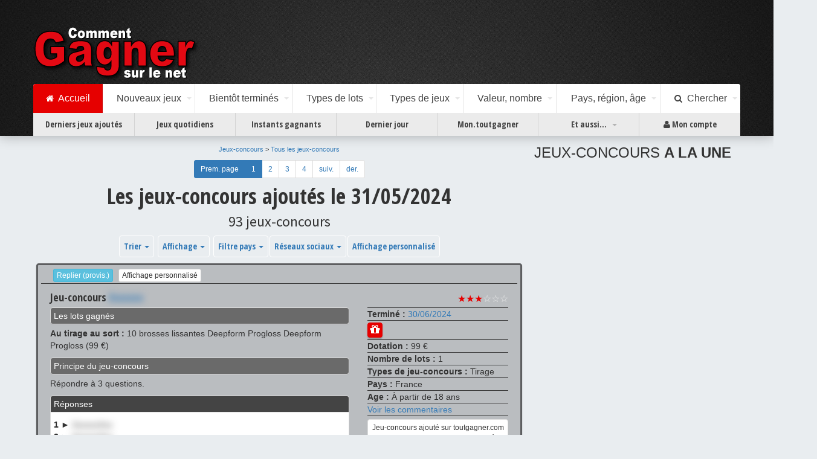

--- FILE ---
content_type: text/html; charset=UTF-8
request_url: https://toutgagner.com/jeux-concours/ajoutes-le-31-05-2024.html
body_size: 13057
content:
<!DOCTYPE html>
<html lang="fr"><head><title>Comment Gagner sur le net : les jeux-concours ajoutés le 31/05/2024</title><meta charset="utf-8"><meta name="viewport" content="initial-scale=1.0,user-scalable=no,maximum-scale=1"><meta name="apple-mobile-web-app-capable" content="yes"><meta name="HandheldFriendly" content="True"><meta name="apple-mobile-web-app-status-bar-style" content="black"><link href="https://fonts.googleapis.com/css?family=Open+Sans+Condensed:700|Source+Sans+Pro:400,700" rel="stylesheet"><link rel="stylesheet" href="https://maxcdn.bootstrapcdn.com/font-awesome/4.6.3/css/font-awesome.min.css" /><link rel="stylesheet" href="https://maxcdn.bootstrapcdn.com/bootstrap/3.3.7/css/bootstrap.min.css" /><link rel="stylesheet" type="text/css" media="all" href="/css/toutgagner011023.css" /><link rel="apple-touch-icon" sizes="180x180" href="/images/apple-touch-icon.png"><link rel="icon" type="image/png" href="/images/favicon-32x32.png" sizes="32x32"><link rel="icon" type="image/png" href="/images/favicon-16x16.png" sizes="16x16"><link rel="manifest" href="/images/manifest.json"><link rel="mask-icon" href="/images/safari-pinned-tab.svg" color="#5bbad5"><link rel="shortcut icon" href="/images/favicon.ico"><meta name="msapplication-config" content="/images/browserconfig.xml"><meta name="theme-color" content="#9f00a7"><script type="text/javascript" src="/js/consent2021.js"></script><link rel="stylesheet" type="text/css" href="/include/default.1614496400.css" /><meta property="fb:app_id" content="300455553655770" /><meta name="author" content="plugnpress" /><meta name="robots" content="all" /><meta name="owner" content="redaction@toutgagner.com" /><meta name="subject" content="Jeux concours gratuits : toutes les réponses" /><meta name="rating" content="presse" /><meta name="copyright" content="plugnpress" /><meta name="description" content="les jeux-concours ajoutés le 31/05/2024 93 jeux-concours avec les réponses sur toutgagner.com." /><meta name="keywords" content="" /><script async src='https://securepubads.g.doubleclick.net/tag/js/gpt.js'></script><script>window.googletag = window.googletag || {cmd: []
};
googletag.cmd.push(function() {
var mapliste = googletag.sizeMapping()
.addSize([768, 500], [[300,250], [320,480], [336,280], [468,60], [480,320], [580,400], [728,90], 'fluid'])
.addSize([0, 0], [[300, 250], [336,280], [480,320]])
.build();
var mapdroite = googletag.sizeMapping()
.addSize([768, 500], [[300,250], [300,600], [336,280],'fluid'])
.addSize([0, 0], [])
.build();
var mapfull = googletag.sizeMapping()
.addSize([768, 500], [[480,320], [580,400], [728,90], [750,100], [750,200], [750,300], [930,180], [950,90], [960,90], [970,66], [970,90], [970,250], [980,90], [980,120], 'fluid'])
.addSize([0, 0], [[468,60], [480,320], [580,400], 'fluid'])
.build();
googletag.defineSlot('/7763698/toutgagner/baspage', [[468,60], [480,320], [580,400], [728,90], [750,100], [750,200], [750,300], [930,180], [950,90], [960,90], [970,66], [970,90], [970,250], [980,90], [980,120], 'fluid'], 'div-baspage')
.defineSizeMapping(mapfull)
.addService(googletag.pubads());
googletag.defineSlot('/7763698/toutgagner/coldroite', [[300,250], [300,600], [336,280],'fluid'], 'div-coldroite')
.defineSizeMapping(mapdroite)
.addService(googletag.pubads());
googletag.defineSlot('/7763698/toutgagner/coldroite2', [[300,250], [300,600], [336,280],'fluid'], 'div-coldroite2')
.defineSizeMapping(mapdroite)
.addService(googletag.pubads());
googletag.defineSlot('/7763698/toutgagner/liste1', [[300,250], [320,480], [336,280], [468,60], [480,320], [580,400], [728,90], 'fluid'], 'div-liste1')
.defineSizeMapping(mapliste)
.addService(googletag.pubads());
googletag.defineSlot('/7763698/toutgagner/liste2', [[300,250], [320,480], [336,280], [468,60], [480,320], [580,400], [728,90], 'fluid'], 'div-liste2')
.defineSizeMapping(mapliste)
.addService(googletag.pubads());
googletag.defineSlot('/7763698/toutgagner/liste3', [[300,250], [320,480], [336,280], [468,60], [480,320], [580,400], [728,90], 'fluid'], 'div-liste3')
.defineSizeMapping(mapliste)
.addService(googletag.pubads());
googletag.defineSlot('/7763698/toutgagner/liste4', [[300,250], [320,480], [336,280], [468,60], [480,320], [580,400], [728,90], 'fluid'], 'div-liste4')
.defineSizeMapping(mapliste)
.addService(googletag.pubads());
googletag.pubads().enableSingleRequest();
googletag.pubads().collapseEmptyDivs();
googletag.pubads().setCentering(true);
googletag.enableServices();
});</script></head><body>

<div class="wsmenucontainer clearfix">
<div class="overlapblackbg"></div>
<div class="wsmobileheader clearfix"> <a id="wsnavtoggle" class="animated-arrow"><span></span></a> <a class="smallogo" href="/"><img src="/images/logo4.png" width="120" alt="" /></a> <a id="wsnavtoggle02" class="animated02-arrow"><span></span></a> </div>
<div class="header">

<div class="wrapper clearfix">
<div class="logo clearfix"><a href="/" title="Jeux-concours"><img src="/images/logo4.png" alt="" /></a></div>
</div>
<div class="wsmenu clearfix red">
<ul class="mobile-sub wsmenu-list">

<li><a href="/" class="active"><i class="fa fa-home"></i><span class="hometext02">&nbsp;&nbsp;Accueil</span></a></li>
<li><a href="#">Nouveaux jeux <span class="arrow"></span></a>
<div class="megamenu clearfix halfmenu">
<div class="col-lg-12 h4"> Les derniers jeux-concours ajoutés sur toutgagner.com </div>
<ul class="col-lg-6 col-xs-12 link-list02">

<li class="title">Ajoutés cette semaine</li>
<li>
<a href="/jeux-concours/ajoutes-le-02-02-2026.html"><i class="fa fa-arrow-circle-right"></i>Lundi 02 Février (265)</a></li><li><a href="/jeux-concours/ajoutes-cette-semaine.html"><i class="fa fa-arrow-circle-right"></i>Toute cette semaine (265)</a></li>
</ul>

<ul class="col-lg-6 col-xs-12 link-list02">

<li class="title">La semaine dernière</li>
<li>
<a href="/jeux-concours/ajoutes-le-30-01-2026.html"><i class="fa fa-arrow-circle-right"></i>Vendredi 30 Janvier (146)</a></li><li>
<a href="/jeux-concours/ajoutes-le-29-01-2026.html"><i class="fa fa-arrow-circle-right"></i>Jeudi 29 Janvier (181)</a></li><li>
<a href="/jeux-concours/ajoutes-le-28-01-2026.html"><i class="fa fa-arrow-circle-right"></i>Mercredi 28 Janvier (106)</a></li><li>
<a href="/jeux-concours/ajoutes-le-27-01-2026.html"><i class="fa fa-arrow-circle-right"></i>Mardi 27 Janvier (152)</a></li><li>
<a href="/jeux-concours/ajoutes-le-26-01-2026.html"><i class="fa fa-arrow-circle-right"></i>Lundi 26 Janvier (251)</a></li><li><a href="/jeux-concours/ajoutes-semaine-derniere.html"><i class="fa fa-arrow-circle-right"></i>Toute la semaine dernière (836)</a></li>
</ul>

</div>
</li>
<li><a href="#">Bientôt terminés <span class="arrow"></span></a>
<div class="megamenu clearfix halfmenu">
<div class="col-lg-12 h4"> Les jeux-concours qui se terminent bientôt </div>
<ul class="col-lg-6 col-xs-12 link-list02">

<li class="title">Cette semaine</li>
<li>
<a href="/jeux-concours/termines-le-02-02-2026.html"><i class="fa fa-arrow-circle-right"></i>Lundi 02 Février (75)</a></li><li>
<a href="/jeux-concours/termines-le-03-02-2026.html"><i class="fa fa-arrow-circle-right"></i>Mardi 03 Février (131)</a></li><li>
<a href="/jeux-concours/termines-le-04-02-2026.html"><i class="fa fa-arrow-circle-right"></i>Mercredi 04 Février (93)</a></li><li>
<a href="/jeux-concours/termines-le-05-02-2026.html"><i class="fa fa-arrow-circle-right"></i>Jeudi 05 Février (93)</a></li><li>
<a href="/jeux-concours/termines-le-06-02-2026.html"><i class="fa fa-arrow-circle-right"></i>Vendredi 06 Février (33)</a></li><li>
<a href="/jeux-concours/termines-le-07-02-2026.html"><i class="fa fa-arrow-circle-right"></i>Samedi 07 Février (59)</a></li><li>
<a href="/jeux-concours/termines-le-08-02-2026.html"><i class="fa fa-arrow-circle-right"></i>Dimanche 08 Février (66)</a></li><li><a href="/jeux-concours/termines-cette-semaine.html"><i class="fa fa-arrow-circle-right"></i>Toute cette semaine (550)</a></li>
</ul>

<ul class="col-lg-6 col-xs-12 link-list02">

<li class="title">La semaine prochaine</li>
<li>
<a href="/jeux-concours/termines-le-09-02-2026.html"><i class="fa fa-arrow-circle-right"></i>Lundi 09 Février (33)</a></li><li>
<a href="/jeux-concours/termines-le-10-02-2026.html"><i class="fa fa-arrow-circle-right"></i>Mardi 10 Février (29)</a></li><li>
<a href="/jeux-concours/termines-le-11-02-2026.html"><i class="fa fa-arrow-circle-right"></i>Mercredi 11 Février (18)</a></li><li>
<a href="/jeux-concours/termines-le-12-02-2026.html"><i class="fa fa-arrow-circle-right"></i>Jeudi 12 Février (24)</a></li><li>
<a href="/jeux-concours/termines-le-13-02-2026.html"><i class="fa fa-arrow-circle-right"></i>Vendredi 13 Février (51)</a></li><li>
<a href="/jeux-concours/termines-le-14-02-2026.html"><i class="fa fa-arrow-circle-right"></i>Samedi 14 Février (38)</a></li><li>
<a href="/jeux-concours/termines-le-15-02-2026.html"><i class="fa fa-arrow-circle-right"></i>Dimanche 15 Février (33)</a></li><li><a href="/jeux-concours/termines-semaine-prochaine.html"><i class="fa fa-arrow-circle-right"></i>Toute la semaine prochaine (226)</a></li>
</ul>

</div>
</li>
<li><a href="#">Types de lots <span class="arrow"></span></a>
<div class="megamenu clearfix">
<div class="col-lg-12 h4"> Sélection des jeux-concours par types de lots à gagner </div>
<ul class="col-xs-4 link-list02">

<li class="title">Populaire</li>
<li>
<a href="/jeux-concours/gagner-argent-bons-d-achat.html"><i class="fa fa-arrow-circle-right"></i>Argent, bons d'achat</a></li><li>
<a href="/jeux-concours/gagner-voitures-motos-vehicules.html"><i class="fa fa-arrow-circle-right"></i>Voitures, motos, véhicules</a></li><li>
<a href="/jeux-concours/gagner-voyages.html"><i class="fa fa-arrow-circle-right"></i>Voyages</a></li><li>
<a href="/jeux-concours/gagner-tablettes-ipads.html"><i class="fa fa-arrow-circle-right"></i>Tablettes, iPads</a></li><li>
<a href="/jeux-concours/gagner-bijoux-montres.html"><i class="fa fa-arrow-circle-right"></i>Bijoux, montres</a></li></ul>
<ul class="col-xs-4 link-list02">

<li class="title">Matériel, High-tech</li>
<li>
<a href="/jeux-concours/gagner-informatique.html"><i class="fa fa-arrow-circle-right"></i>Informatique</a></li><li>
<a href="/jeux-concours/gagner-consoles-de-jeu.html"><i class="fa fa-arrow-circle-right"></i>Consoles de jeu</a></li><li>
<a href="/jeux-concours/gagner-tv-photo-video-son.html"><i class="fa fa-arrow-circle-right"></i>TV, photo, vidéo, son</a></li><li>
<a href="/jeux-concours/gagner-mobiles-smartphones.html"><i class="fa fa-arrow-circle-right"></i>Mobiles, smartphones</a></li><li>
<a href="/jeux-concours/gagner-electromenager.html"><i class="fa fa-arrow-circle-right"></i>Electroménager</a></li><li>
<a href="/jeux-concours/gagner-mobilier-decoration.html"><i class="fa fa-arrow-circle-right"></i>Mobilier, décoration</a></li><li>
<a href="/jeux-concours/gagner-puericulture-jouets.html"><i class="fa fa-arrow-circle-right"></i>Puériculture, jouets</a></li><li>
<a href="/jeux-concours/gagner-instruments-de-musique.html"><i class="fa fa-arrow-circle-right"></i>Instruments de musique</a></li><li>
<a href="/jeux-concours/gagner-materiels-divers.html"><i class="fa fa-arrow-circle-right"></i>Matériels divers</a></li></ul>
<ul class="col-xs-4 link-list02">

<li class="title">Divers, petits lots</li>
<li>
<a href="/jeux-concours/gagner-audio-musique.html"><i class="fa fa-arrow-circle-right"></i>Audio, musique</a></li><li>
<a href="/jeux-concours/gagner-video-films.html"><i class="fa fa-arrow-circle-right"></i>Vidéo, films</a></li><li>
<a href="/jeux-concours/gagner-jeux-videos-jeux.html"><i class="fa fa-arrow-circle-right"></i>Jeux vidéo, jeux</a></li><li>
<a href="/jeux-concours/gagner-livres.html"><i class="fa fa-arrow-circle-right"></i>Livres</a></li><li>
<a href="/jeux-concours/gagner-invitations.html"><i class="fa fa-arrow-circle-right"></i>Invitations</a></li><li>
<a href="/jeux-concours/gagner-gastronomie.html"><i class="fa fa-arrow-circle-right"></i>Gastronomie</a></li><li>
<a href="/jeux-concours/gagner-activites-coffrets.html"><i class="fa fa-arrow-circle-right"></i>Activités, coffrets</a></li><li>
<a href="/jeux-concours/gagner-vetements-mode-accessoires.html"><i class="fa fa-arrow-circle-right"></i>Vêtements, mode, accessoires</a></li><li>
<a href="/jeux-concours/gagner-beaute-maquillage-sante-hygiene.html"><i class="fa fa-arrow-circle-right"></i>Beauté, maquillage, santé, hygiène</a></li><li>
<a href="/jeux-concours/gagner-alimentation-maison.html"><i class="fa fa-arrow-circle-right"></i>Alimentation, maison</a></li><li>
<a href="/jeux-concours/gagner-divers.html"><i class="fa fa-arrow-circle-right"></i>Divers</a></li></ul>
</div>
</li>
<li><a href="#">Types de jeux <span class="arrow"></span></a>
<div class="megamenu clearfix">
<div class="col-lg-12 h4"> Sélection des jeux-concours par types de jeux </div>
<ul class="col-sm-6 link-list02">

<li><a href="/jeux-concours/concours-exceptionnels.html"><i class="fa fa-arrow-circle-right"></i>
<strong>JEUX-CONCOURS EXCEPTIONNELS </strong> <span>Les jeux les mieux notés par la rédaction de toutgagner.com.</span></a></li>




<li>
<a href="/jeux-concours/gagner-concours-calendriers-avent.html"><i class="fa fa-arrow-circle-right"></i>
<strong>CALENDRIERS DE L'AVENT </strong> <span>pendant la période de Noël, des cadeaux à gagner tous les jours.</span></a>
</li>




<li>
<a href="/jeux-concours/gagner-concours-tirage-au-sort.html"><i class="fa fa-arrow-circle-right"></i>
<strong>JEUX-CONCOURS À TIRAGE AU SORT </strong> <span>on vous donne les réponses... laissez faire la chance !</span></a>
</li>




<li>
<a href="/jeux-concours/gagner-concours-instants-gagnants.html"><i class="fa fa-arrow-circle-right"></i>
<strong>JEUX-CONCOURS À INSTANTS GAGNANTS </strong> <span>on sait immédiatement si l'on a gagné</span></a>
</li>




<li>
<a href="/jeux-concours/gagner-concours-tous-les-jours.html"><i class="fa fa-arrow-circle-right"></i>
<strong>JEUX-CONCOURS QUOTIDIENS </strong> <span>les jeux où l'on peut (ou doit) jouer tous les jours.</span></a>
</li>




<li>
<a href="/jeux-concours/gagner-concours-hebdomadaires.html"><i class="fa fa-arrow-circle-right"></i>
<strong>JEUX-CONCOURS HEBDOMADAIRES </strong> <span>on peut (ou on doit) jouer chaque semaine.</span></a>
</li>




<li>
<a href="/jeux-concours/gagner-concours-simple-inscription.html"><i class="fa fa-arrow-circle-right"></i>
<strong>JEUX-CONCOURS À SIMPLE INSCRIPTION </strong> <span>il suffit de s'inscrire pour participer au tirage au sort.</span></a>
</li>




<li>
<a href="/jeux-concours/gagner-concours-jeux-a-score.html"><i class="fa fa-arrow-circle-right"></i>
<strong>JEUX-CONCOURS À SCORE </strong> <span>pour gagner, il faut réaliser les meilleurs scores</span></a>
</li>

</ul>

<ul class="col-sm-6 link-list02">






<li>
<a href="/jeux-concours/gagner-concours-jeux-creatifs.html"><i class="fa fa-arrow-circle-right"></i>
<strong>JEUX-CONCOURS CRÉATIFS </strong> <span>il faut être le meilleur ! (concours photo, dessin, écriture,...)</span></a>
</li>






<li>
<a href="/jeux-concours/gagner-concours-jeux-facebook.html"><i class="fa fa-arrow-circle-right"></i>
<strong>JEUX-CONCOURS FACEBOOK </strong> <span>compte Facebook nécessaire pour participer</span></a>
</li>




<li>
<a href="/jeux-concours/gagner-concours-jeux-twitter.html"><i class="fa fa-arrow-circle-right"></i>
<strong>JEUX-CONCOURS TWITTER </strong> <span>Jeux-concours sur Twitter... RT, Follow,...</span></a>
</li>




<li>
<a href="/jeux-concours/gagner-concours-obligation-achat.html"><i class="fa fa-arrow-circle-right"></i>
<strong>JEUX AVEC OBLIGATION D'ACHAT </strong> <span>code sur un produit, preuve d'achat,... rubrique à consulter avant de faire vos courses</span></a>
</li>




<li>
<a href="/jeux-concours/gagner-concours-jeux-type-blog.html"><i class="fa fa-arrow-circle-right"></i>
<strong>JEUX-CONCOURS DE TYPE &quot;BLOG&quot; </strong> <span>petits lots, laisser un commentaire, partager, etc.</span></a>
</li>




<li>
<a href="/jeux-concours/gagner-concours-jeux-instagram.html"><i class="fa fa-arrow-circle-right"></i>
<strong>JEUX-CONCOURS INSTAGRAM </strong> <span>Jeux-concours sur Instagram... Suivre, aimer,...</span></a>
</li>




<li>
<a href="/jeux-concours/gagner-concours-jeux-abonnes.html"><i class="fa fa-arrow-circle-right"></i>
<strong>JEUX RÉSERVÉS AUX ABONNÉS </strong> <span>Chaque jour, un ou plusieurs jeux accessibles uniquement aux abonnés.</span></a>
</li>

</ul>

<ul class="col-sm-6 link-list02">






<li>
<a href="/jeux-concours/gagner-concours-jeux-bonus.html"><i class="fa fa-arrow-circle-right"></i>
<strong>JEUX BONUS </strong> <span>Des jeux concours en accès libre et illimité, avec ou sans abonnement.</span></a>
</li>


<li><a href="/jeux-concours/"><i class="fa fa-arrow-circle-right"></i>
<strong>TOUS LES JEUX-CONCOURS </strong> <span>la totalité des jeux-concours du moment</span></a></li>
</ul>

</div>
</li>
<li><a href="#">Valeur, nombre <span class="arrow"></span></a>
<div class="megamenu clearfix halfmenu">
<div class="col-12 h4"> Sélection des jeux-concours par note, valeur et nombre de lots à gagner </div>
<ul class="col-lg-6 link-list02">

<li class="title">Valeur totale des lots</li>
<li>

<a href="/jeux-concours/gagner-valeur-20000.html"><i class="fa fa-arrow-circle-right"></i>Plus de 20 000&#8239;€</a>

</li><li>

<a href="/jeux-concours/gagner-valeur-10000-19999.html"><i class="fa fa-arrow-circle-right"></i>10000&#8239;€ à 19999&#8239;€</a>

</li><li>

<a href="/jeux-concours/gagner-valeur-5000-9999.html"><i class="fa fa-arrow-circle-right"></i>5000&#8239;€ à 9999&#8239;€</a>

</li><li>

<a href="/jeux-concours/gagner-valeur-2000-4999.html"><i class="fa fa-arrow-circle-right"></i>2000&#8239;€ à 4999&#8239;€</a>

</li><li>

<a href="/jeux-concours/gagner-valeur-1000-1999.html"><i class="fa fa-arrow-circle-right"></i>1000&#8239;€ à 1999&#8239;€</a>

</li><li>

<a href="/jeux-concours/gagner-valeur-500-999.html"><i class="fa fa-arrow-circle-right"></i>500&#8239;€ à 999&#8239;€</a>

</li><li>

<a href="/jeux-concours/gagner-valeur-100-499.html"><i class="fa fa-arrow-circle-right"></i>100&#8239;€ à 499&#8239;€</a>

</li><li>

<a href="/jeux-concours/gagner-valeur-0-99.html"><i class="fa fa-arrow-circle-right"></i>Moins de 100&#8239;€</a>

</li></ul>

<ul class="col-lg-6 link-list02">

<li class="title">Nombre de lots</li>
<li>

<a href="/jeux-concours/gagner-nombre-500.html"><i class="fa fa-arrow-circle-right"></i>Plus de 500 lots</a>

</li><li>

<a href="/jeux-concours/gagner-nombre-300-499.html"><i class="fa fa-arrow-circle-right"></i>300 à 499 lots</a>

</li><li>

<a href="/jeux-concours/gagner-nombre-100-299.html"><i class="fa fa-arrow-circle-right"></i>100 à 299 lots</a>

</li><li>

<a href="/jeux-concours/gagner-nombre-50-99.html"><i class="fa fa-arrow-circle-right"></i>50 à 99 lots</a>

</li><li>

<a href="/jeux-concours/gagner-nombre-20-49.html"><i class="fa fa-arrow-circle-right"></i>20 à 49 lots</a>

</li><li>

<a href="/jeux-concours/gagner-nombre-10-19.html"><i class="fa fa-arrow-circle-right"></i>10 à 19 lots</a>

</li><li>

<a href="/jeux-concours/gagner-nombre-5-9.html"><i class="fa fa-arrow-circle-right"></i>5 à 9 lots</a>

</li><li>

<a href="/jeux-concours/gagner-nombre-0-4.html"><i class="fa fa-arrow-circle-right"></i>Moins de 5 lots</a>

</li></ul>

</div>
</li>
<li><a href="#">Pays, région, âge <span class="arrow"></span></a>
<div class="megamenu clearfix">
<div class="col-lg-12 h4"> Sélection des jeux-concours par pays, régions ou âge des participants </div>
<ul class="col-xs-4 link-list02">

<li class="title">Pays autorisés à jouer</li>
<li>
<a href="/jeux-concours/"><i class="fa fa-arrow-circle-right"></i>France</a>
</li><li>
<a href="/jeux-concours/?pays=dom-tom"><i class="fa fa-arrow-circle-right"></i>DOM-TOM</a>
</li><li>
<a href="/jeux-concours/?pays=belgique"><i class="fa fa-arrow-circle-right"></i>Belgique</a>
</li><li>
<a href="/jeux-concours/?pays=suisse"><i class="fa fa-arrow-circle-right"></i>Suisse</a>
</li><li>
<a href="/jeux-concours/?pays=luxembourg"><i class="fa fa-arrow-circle-right"></i>Lux.</a>
</li><li>
<a href="/jeux-concours/?pays=europe"><i class="fa fa-arrow-circle-right"></i>Europe</a>
</li><li>
<a href="/jeux-concours/?pays=monde"><i class="fa fa-arrow-circle-right"></i>Monde</a>
</li><li class="title">Age des participants</li>
<li><a href="/jeux-concours/gagner-ouverts-aux-jeunes.html"><i class="fa fa-arrow-circle-right"></i>Concours ouverts aux mineurs</a></li>
<li><a href="/jeux-concours/gagner-reserves-aux-mineurs.html"><i class="fa fa-arrow-circle-right"></i>Concours réservés aux mineurs</a></li>
</ul>

<ul class="col-xs-8 link-list02">

<li class="title">Lots régionaux ou réservés à une région</li>
<div class="row">
<ul class="col-xs-6">



<li><a href="/jeux-concours/gagner-region-auvergne-rhone-alpes.html"><i class="fa fa-arrow-circle-right"></i>Auvergne-Rhône-Alpes</a></li>


<li><a href="/jeux-concours/gagner-region-bourgogne-franche-comte.html"><i class="fa fa-arrow-circle-right"></i>Bourgogne-Franche-Comté</a></li>


<li><a href="/jeux-concours/gagner-region-bretagne.html"><i class="fa fa-arrow-circle-right"></i>Bretagne</a></li>


<li><a href="/jeux-concours/gagner-region-centre-val-de-loire.html"><i class="fa fa-arrow-circle-right"></i>Centre-Val-de-Loire</a></li>


<li><a href="/jeux-concours/gagner-region-corse.html"><i class="fa fa-arrow-circle-right"></i>Corse</a></li>


<li><a href="/jeux-concours/gagner-region-grand-est.html"><i class="fa fa-arrow-circle-right"></i>Grand Est</a></li>


<li><a href="/jeux-concours/gagner-region-hauts-de-france.html"><i class="fa fa-arrow-circle-right"></i>Hauts-de-France</a></li>


<li><a href="/jeux-concours/gagner-region-ile-de-france.html"><i class="fa fa-arrow-circle-right"></i>Ile-de-France</a></li>


<li><a href="/jeux-concours/gagner-region-normandie.html"><i class="fa fa-arrow-circle-right"></i>Normandie</a></li>


<li><a href="/jeux-concours/gagner-region-nouvelle-aquitaine.html"><i class="fa fa-arrow-circle-right"></i>Nouvelle-Aquitaine</a></li>


<li><a href="/jeux-concours/gagner-region-occitanie.html"><i class="fa fa-arrow-circle-right"></i>Occitanie</a></li>


<li><a href="/jeux-concours/gagner-region-pays-de-la-loire.html"><i class="fa fa-arrow-circle-right"></i>Pays de la Loire</a></li>

</ul>

<ul class="col-xs-6">




<li><a href="/jeux-concours/gagner-region-paca.html"><i class="fa fa-arrow-circle-right"></i>Provence-Alpes-Côte-d'Azur</a></li>


<li><a href="/jeux-concours/gagner-region-etranger.html"><i class="fa fa-arrow-circle-right"></i>Étranger</a></li>


</ul>
</div>
</ul>

</div>
</li>
<li><a href="#"><i class="fa fa-search"></i>&nbsp;&nbsp;Chercher <span class="arrow"></span></a>
<div class="megamenu clearfix halfdiv">
<h3 class="title">Trouver un jeu sur toutgagner.com</h3>
<form name="Recherche" class="form-inline" action="/recherche.php">
<input type="text" name="q" placeholder="Site, lot, n°de concours,..." class="input-md form-control" style="width:80%">
<button type="submit" name="chercher" class="btn btn-md btn-default">Trouver</button>
</form>
</div>
</li>
</ul>

</div>
<div class="wsmenu02 clearfix">
<ul class="mobile02-sub wsmenu02-list">

<li class="noborder"><a href="/jeux-concours/derniers-concours-ajoutes.html">Derniers jeux ajoutés</a></li>
<li><a href="/jeux-concours/gagner-concours-tous-les-jours.html">Jeux quotidiens</a></li>
<li><a href="/jeux-concours/gagner-concours-instants-gagnants.html">Instants gagnants</a></li>
<li><a href="/jeux-concours/termines-le-02-02-2026.html">Dernier jour</a></li>
<li><a href="https://mon.toutgagner.com">Mon.toutgagner</a></li>
<li><a href="#">Et aussi...<span class="arrow"></span></a>
<div class="megamenu02 clearfix halfdiv02">
<ul class="col-xs-12 link-list02">

<li><a href="/bookmarklet/"><i class="fa fa-arrow-circle-right"></i><strong>INDISPENSABLE ! "CLIC-REPONSES" </strong> <span>En un clic, vous avez accès aux réponses quand vous êtes sur un jeu... et plus encore&#8239;!</span></a></li>
<li><a href="https://mon.toutgagner.com"><i class="fa fa-arrow-circle-right"></i><strong>MON TOUTGAGNER.COM </strong> <span>Ignorez des jeux ou des sites, créez des rappels quotidiens ou hebdos, votre interface entièrement personnalisable&#8239;!</span></a></li>
<li><a href="#"><i class="fa fa-arrow-circle-right"></i><strong>LES DERNIERES NEWSLETTERS </strong> <span>Consultez les dernières newsletters de toutgagner.com.</span></a>
<a href="/jeux-concours/newsletter-du-02-02-2026.html">
Lundi 02 Février (265 concours)</a></li>
<li><a href="/jeux-concours/gagner-index-sites.html"><i class="fa fa-arrow-circle-right"></i><strong>INDEX DES JEUX-CONCOURS PAR SITES </strong> <span>pour retrouver facilement un jeu-concours.</span></a></li>
<li><a href="/code-promo/"><i class="fa fa-arrow-circle-right"></i><strong>BONS DE REDUCTION ET PROMOS </strong> <span>des milliers de bons de réduction pour toutes les boutiques du web.</span></a></li>
<li><a href="/voyage-moins-cher/bonnes-affaires.php"><i class="fa fa-arrow-circle-right"></i><strong>VOYAGER MOINS CHER </strong> <span>les meilleures promos pour voyager moins cher.</span></a></li>
<li><a href="/guide/conseils-et-astuces.html"><i class="fa fa-arrow-circle-right"></i><strong>CONSEILS </strong> <span>Conseils et astuces pour jouer dans les meilleures conditions.</span></a></li>
</ul>

</div>
</li>
<li>
<a href="https://toutgagner.com/user/mon-compte.php"><i class="fa fa-user"></i> Mon compte</a></li>
</ul>

</div>

</div>
<div class="container">
<div class="row">

<div class="hidden-xs hidden-ms">
<div style="width:356px;float:right;padding-right:20px">
<div class="listing hidden-ms hidden-xs alaune">
<h3>JEUX-CONCOURS <span>A LA UNE</span></h3>



</div>
<div id='div-coldroite' style="margin-bottom:20px">
<script>
googletag.cmd.push(function() { googletag.display('div-coldroite');
});
</script>
</div>
<div id='div-coldroite2' style="margin-bottom:20px">
<script>
googletag.cmd.push(function() { googletag.display('div-coldroite2');
});
</script>
</div>
</div>
</div>

<div style="overflow:hidden;padding:0px 20px">
<div class="row">
<div class="col-xs-12 text-center">
<div><div class="ariane" xmlns:v="http://rdf.data-vocabulary.org/#">
<span typeof="v:Breadcrumb">
<a href="/" title="Jeux-concours" rel="v:url" property="v:title">Jeux-concours</a>
</span> &gt;
<span typeof="v:Breadcrumb">
<a href="/jeux-concours/" title="Tous les jeux-concours" rel="v:url" property="v:title">Tous les jeux-concours</a>
</span>


</div>
<ul class="pagination pagination-sm">




<li class="active"><a href="#">Prem. page</a></li>



<li class="active"><a href="#">1</a></li>



<li><a href="/jeux-concours/ajoutes-le-31-05-2024.html?page=2">2</a></li>



<li><a href="/jeux-concours/ajoutes-le-31-05-2024.html?page=3">3</a></li>



<li><a href="/jeux-concours/ajoutes-le-31-05-2024.html?page=4">4</a></li>



<li><a href="/jeux-concours/ajoutes-le-31-05-2024.html?page=2">suiv.</a></li>



<li><a href="/jeux-concours/ajoutes-le-31-05-2024.html?page=4">der.</a></li>


</ul>
</div>
<h1 class="titre">Les jeux-concours ajoutés le 31/05/2024<span class="titre2">93 jeux-concours</span></h1>
<div class="descri">
</div>
<div class="col-xs-12 sort">
<ul class="nav nav-pills" role="tablist">

<li class="dropdown" role="presentation"> <a id="drop1" class="dropdown-toggle" href="#" data-toggle="dropdown" role="button" aria-haspopup="true" aria-expanded="false"> Trier <span class="caret"></span> </a>
<ul id="menu1" class="dropdown-menu block" aria-labelledby="drop1">

<li><a href="/jeux-concours/ajoutes-le-31-05-2024.html" class="actif">Avis</a></li>
<li><a href="/jeux-concours/ajoutes-le-31-05-2024.html?par=date" >Date limite</a></li>

<li><a href="/jeux-concours/ajoutes-le-31-05-2024.html?par=dotation" >Valeur</a></li>
<li><a href="/jeux-concours/ajoutes-le-31-05-2024.html?par=quantite" >Nombre de lots</a></li>

</ul>

</li>
<li class="dropdown" role="presentation"> <a id="drop2" class="dropdown-toggle" href="#" data-toggle="dropdown" role="button" aria-haspopup="true" aria-expanded="false"> Affichage <span class="caret"></span> </a>
<ul id="menu2" class="dropdown-menu block" aria-labelledby="drop2">

<li><a href="/jeux-concours/ajoutes-le-31-05-2024.html" class="actif">Normal</a></li>
<li><a href="/jeux-concours/compact/ajoutes-le-31-05-2024.html" >Compact</a></li>
</ul>
</li>
<li class="dropdown" role="presentation"> <a id="drop3" class="dropdown-toggle" href="#" data-toggle="dropdown" role="button" aria-haspopup="true" aria-expanded="false"> Filtre pays <span class="caret"></span> </a>
<ul id="menu3" class="dropdown-menu block" aria-labelledby="drop3">



<li><a href="/jeux-concours/ajoutes-le-31-05-2024.html" class="actif" >France</a></li>


<li><a href="/jeux-concours/ajoutes-le-31-05-2024.html?pays=dom-tom" >DOM-TOM</a></li>


<li><a href="/jeux-concours/ajoutes-le-31-05-2024.html?pays=belgique" >Belgique</a></li>


<li><a href="/jeux-concours/ajoutes-le-31-05-2024.html?pays=suisse" >Suisse</a></li>


<li><a href="/jeux-concours/ajoutes-le-31-05-2024.html?pays=luxembourg" >Lux.</a></li>



</ul>

</li><li class="dropdown" role="presentation"> <a id="drop4" class="dropdown-toggle" href="#" data-toggle="dropdown" role="button" aria-haspopup="true" aria-expanded="false"> Réseaux sociaux <span class="caret"></span> </a>
<ul id="menu4" class="dropdown-menu block" aria-labelledby="drop4">

<li><a href="/jeux-concours/ajoutes-le-31-05-2024.html"  class="actif">Oui</a></li>
<li><a href="/jeux-concours/ajoutes-le-31-05-2024.html?facebook=non" >Non</a></li>
<li><a href="/jeux-concours/ajoutes-le-31-05-2024.html?facebook=uniquement" >Uniquement</a></li>
<li><a href="/jeux-concours/ajoutes-le-31-05-2024.html?facebook=facebook" >Facebook</a></li>
<li><a href="/jeux-concours/ajoutes-le-31-05-2024.html?facebook=instagram" >Instagram</a></li>
<li><a href="/jeux-concours/ajoutes-le-31-05-2024.html?facebook=twitter" >Twitter</a></li>
</ul>

</li><li role="presentation"> <a href="#" role="button" data-toggle="modal" data-target="#myModal"> Affichage personnalisé </a> </li>
</ul>

</div>
</div>
</div>
<div class="row">
<div class="col-xs-12">













<article class="box termine">
<div class="row">
<div class="col-xs-12 perso">
<button type="button" class="btn btn-info btn-xs margl5 replier">Replier (provis.)</button>
<a href="#" class="btn btn-default btn-xs margl5" role="button" data-toggle="modal" data-target="#myModal"> Affichage personnalisé </a>
</div>
</div>
<div class="row">
<div class="col-xs-7 col-sm-8 col-md-9 site"><span class="hidden-xs hidden-ms">Jeu-concours </span>
<span class="qblur"><a href="/user/abonnement.php" title="Pour voir le site, abonnez-vous">Xxxxxxx</a></span> </div>
<div class="col-xs-5 col-sm-4 col-md-3" style="text-align:right">
<div class="ystar">★★★<span class="gstar">☆☆☆</span></div>

</div><div class="resume col-xs-12 hidden-md hidden-lg">
<span> Dotation : 99 € /
1 gagnant. </span><span> Fin du jeu : Terminé depuis le 30/06/2024. </span>Tirage.</div></div>
<div class="row content">
<div class="col-xs-12 col-md-8">
<div class="row">

<div class="lots col-xs-12">
<div class="inter panel panel-default">Les lots  gagnés</div>
<p class="lots">
<strong>Au tirage au sort :</strong> 10 brosses lissantes Deepform Progloss Deepform Progloss (99 €)
</p></div>

<div class="principe col-xs-12">
<div class="inter panel panel-default">Principe du jeu-concours</div>
<p>Répondre à 3 questions.</p>
</div>



<div class="col-xs-12">

<div class="reponses panel panel-default">
<div class="inter panel-heading">
Réponses</div>
<div class="panel-body">
<p>


<strong>1 ► </strong><span class="qblur">XxxxxxXxx</span>

<br />


<strong>2 ► </strong><span class="qblur">XxxxxxXxx</span>

<br />


<strong>3 ► </strong><span class="qblur">XxxxxxXxx</span>

<br />

</p>
<p>Pour voir les réponses de ce jeu, <a href="/user/abonnement.php">abonnez-vous</a>.</p>
</div>
</div>

</div>



<div class="participerbox col-xs-12 col-sm-10 col-sm-offset-1">

<button class="btn btn-lg btn-black btn-block participer" disabled="disabled"> Jeu terminé </button>

</div>
</div>
</div>
<div class="visible-md visible-lg col-md-4">
<div class="resume2">
<p class="datelimite">
<strong>Terminé : </strong>
<a href="/jeux-concours/termines-le-30-06-2024.html">30/06/2024</a>
</p><p class="icones">
<span class="tirage icone" data-toggle="tooltip" title="Les gagnants sont désignés par un tirage au sort.">
<i class="fa fa-gift fa-lg fa-inverse"></i>
</span></p>


<div>
<p class="hidden-xs hidden-sm"> <strong>Dotation : </strong>99 €</p><p class="hidden-xs hidden-sm"> <strong>Nombre de lots : </strong>1</p><p class="hidden-xs hidden-sm">
<strong>Types de jeu-concours : </strong>Tirage</p>
<p> <strong>Pays : </strong>France</p><p> <strong>Age : </strong>À partir de 18 ans</p>
<p><a href="#" data-toggle="modal" data-target="#commentAbo">Voir les commentaires</a></p>

</div></div>
<div class="resume3">
<div class="panel panel-default">

Jeu-concours 

ajouté sur toutgagner.com
<a href="/jeux-concours/ajoutes-le-31-05-2024.html">le 31/05/2024</a>.

Fin du jeu : Terminé depuis le 
<a href="/jeux-concours/termines-le-30-06-2024.html">30/06/2024</a>.


</div>
</div>
</div>
<div class="visible-xs visible-sm visible-ms col-xs-12">
<div class="resume3">
<div class="panel panel-default">

Jeu-concours 

ajouté sur toutgagner.com
<a href="/jeux-concours/ajoutes-le-31-05-2024.html">le 31/05/2024</a>.

Fin du jeu : Terminé depuis le 
<a href="/jeux-concours/termines-le-30-06-2024.html">30/06/2024</a>.



<a href="/jeux-concours/version-femina/reglement-513989.html" title="Voir le règlement du concours">Règlement</a>
</div>
</div>
<div class="resume2">

<p><a href="#" data-toggle="modal" data-target="#commentAbo" class="btn btn-info btn-xs btn-block">Voir les commentaires</a></p>

</div>
</div>
</div>
</article>














<article class="box termine">
<div class="row">
<div class="col-xs-12 perso">
<button type="button" class="btn btn-info btn-xs margl5 replier">Replier (provis.)</button>
<a href="#" class="btn btn-default btn-xs margl5" role="button" data-toggle="modal" data-target="#myModal"> Affichage personnalisé </a>
</div>
</div>
<div class="row">
<div class="col-xs-7 col-sm-8 col-md-9 site"><span class="hidden-xs hidden-ms">Jeu-concours </span>
<span class="qblur"><a href="/user/abonnement.php" title="Pour voir le site, abonnez-vous">Xxxxxxx</a></span> </div>
<div class="col-xs-5 col-sm-4 col-md-3" style="text-align:right">
<div class="ystar">★★<span class="gstar">☆☆☆☆</span></div>

</div><div class="resume col-xs-12 hidden-md hidden-lg">
<span> Dotation : 390 € /
10 gagnants. </span><span> Fin du jeu : Terminé depuis le 30/06/2024. </span>Tirage.</div></div>
<div class="row content">
<div class="col-xs-12 col-md-8">
<div class="row">

<div class="lots col-xs-12">
<div class="inter panel panel-default">Les lots  gagnés</div>
<p class="lots">
<strong>Au tirage au sort :</strong> 10 × 10 BD des éditions Dupuis (39 €)
</p></div>

<div class="principe col-xs-12">
<div class="inter panel panel-default">Principe du jeu-concours</div>
<p>Répondre à 3 questions.</p>
</div>



<div class="col-xs-12">

<div class="reponses panel panel-default">
<div class="inter panel-heading">
Réponses</div>
<div class="panel-body">
<p>


<strong>1 ► </strong><span class="qblur">XxxxxxXxx</span>

<br />


<strong>2 ► </strong><span class="qblur">XxxxxxXxx</span>

<br />


<strong>3 ► </strong><span class="qblur">XxxxxxXxx</span>

<br />

</p>
<p>Pour voir les réponses de ce jeu, <a href="/user/abonnement.php">abonnez-vous</a>.</p>
</div>
</div>

</div>



<div class="participerbox col-xs-12 col-sm-10 col-sm-offset-1">

<button class="btn btn-lg btn-black btn-block participer" disabled="disabled"> Jeu terminé </button>

</div>
</div>
</div>
<div class="visible-md visible-lg col-md-4">
<div class="resume2">
<p class="datelimite">
<strong>Terminé : </strong>
<a href="/jeux-concours/termines-le-30-06-2024.html">30/06/2024</a>
</p><p class="icones">
<span class="tirage icone" data-toggle="tooltip" title="Les gagnants sont désignés par un tirage au sort.">
<i class="fa fa-gift fa-lg fa-inverse"></i>
</span></p>


<div>
<p class="hidden-xs hidden-sm"> <strong>Dotation : </strong>390 €</p><p class="hidden-xs hidden-sm"> <strong>Nombre de lots : </strong>10</p><p class="hidden-xs hidden-sm">
<strong>Types de jeu-concours : </strong>Tirage</p>
<p> <strong>Pays : </strong>France</p>
<p><a href="#" data-toggle="modal" data-target="#commentAbo">Voir les commentaires</a></p>

</div></div>
<div class="resume3">
<div class="panel panel-default">

Jeu-concours 

ajouté sur toutgagner.com
<a href="/jeux-concours/ajoutes-le-31-05-2024.html">le 31/05/2024</a>.

Fin du jeu : Terminé depuis le 
<a href="/jeux-concours/termines-le-30-06-2024.html">30/06/2024</a>.


</div>
</div>
</div>
<div class="visible-xs visible-sm visible-ms col-xs-12">
<div class="resume3">
<div class="panel panel-default">

Jeu-concours 

ajouté sur toutgagner.com
<a href="/jeux-concours/ajoutes-le-31-05-2024.html">le 31/05/2024</a>.

Fin du jeu : Terminé depuis le 
<a href="/jeux-concours/termines-le-30-06-2024.html">30/06/2024</a>.



<a href="/jeux-concours/club-france-televisions-france-2-3-4-5-et-o/reglement-513990.html" title="Voir le règlement du concours">Règlement</a>
</div>
</div>
<div class="resume2">

<p><a href="#" data-toggle="modal" data-target="#commentAbo" class="btn btn-info btn-xs btn-block">Voir les commentaires</a></p>

</div>
</div>
</div>
</article>
















<article class="box termine">
<div class="row">
<div class="col-xs-12 perso">
<button type="button" class="btn btn-info btn-xs margl5 replier">Replier (provis.)</button>
<a href="#" class="btn btn-default btn-xs margl5" role="button" data-toggle="modal" data-target="#myModal"> Affichage personnalisé </a>
</div>
</div>
<div class="row">
<div class="col-xs-7 col-sm-8 col-md-9 site"><span class="hidden-xs hidden-ms">Jeu-concours </span>
<span class="qblur"><a href="/user/abonnement.php" title="Pour voir le site, abonnez-vous">Xxxxxxx</a></span> </div>
<div class="col-xs-5 col-sm-4 col-md-3" style="text-align:right">
<div class="ystar">★<span class="gstar">☆☆☆☆☆</span></div>

</div><div class="resume col-xs-12 hidden-md hidden-lg">
<span> Dotation : 699 € /
1 gagnant. </span><span> Fin du jeu : Terminé depuis le 30/06/2024. </span>Tirage.</div></div>
<div class="row content">
<div class="col-xs-12 col-md-8">
<div class="row">

<div class="lots col-xs-12">
<div class="inter panel panel-default">Les lots  gagnés</div>
<p class="lots">
<strong>Au tirage au sort :</strong> 1 station solaire Sunology Play (699 €)
</p></div>



<div class="participerbox col-xs-12 col-sm-10 col-sm-offset-1">

<button class="btn btn-lg btn-black btn-block participer" disabled="disabled"> Jeu terminé </button>

</div>
</div>
</div>
<div class="visible-md visible-lg col-md-4">
<div class="resume2">
<p class="datelimite">
<strong>Terminé : </strong>
<a href="/jeux-concours/termines-le-30-06-2024.html">30/06/2024</a>
</p><p class="icones">
<span class="tirage icone" data-toggle="tooltip" title="Les gagnants sont désignés par un tirage au sort.">
<i class="fa fa-gift fa-lg fa-inverse"></i>
</span></p>


<div>
<p class="hidden-xs hidden-sm"> <strong>Dotation : </strong>699 €</p><p class="hidden-xs hidden-sm"> <strong>Nombre de lots : </strong>1</p><p class="hidden-xs hidden-sm">
<strong>Types de jeu-concours : </strong>Tirage</p>
<p> <strong>Pays : </strong>France</p><p> <strong>Age : </strong>À partir de 18 ans</p>
<p><a href="#" data-toggle="modal" data-target="#commentAbo">Voir les commentaires</a></p>

</div></div>
<div class="resume3">
<div class="panel panel-default">

Jeu-concours 

ajouté sur toutgagner.com
<a href="/jeux-concours/ajoutes-le-31-05-2024.html">le 31/05/2024</a>.

Fin du jeu : Terminé depuis le 
<a href="/jeux-concours/termines-le-30-06-2024.html">30/06/2024</a>.


</div>
</div>
</div>
<div class="visible-xs visible-sm visible-ms col-xs-12">
<div class="resume3">
<div class="panel panel-default">

Jeu-concours 

ajouté sur toutgagner.com
<a href="/jeux-concours/ajoutes-le-31-05-2024.html">le 31/05/2024</a>.

Fin du jeu : Terminé depuis le 
<a href="/jeux-concours/termines-le-30-06-2024.html">30/06/2024</a>.



<a href="/jeux-concours/sunology/reglement-514073.html" title="Voir le règlement du concours">Règlement</a>
</div>
</div>
<div class="resume2">

<p><a href="#" data-toggle="modal" data-target="#commentAbo" class="btn btn-info btn-xs btn-block">Voir les commentaires</a></p>

</div>
</div>
</div>
</article>
















<article class="box" style="border-color:#5bc0de">
<div class="row">
<div class="col-xs-7 col-sm-8 col-md-9 site">Jeu<span class="hidden-xs hidden-ms">-concours</span> réservé aux abonnés</div>
<div class="col-xs-5 col-sm-4 col-md-3" style="text-align:right">
<div class="ystar">★★★★<span class="gstar">☆☆</span></div>

</div><div class="resume col-xs-12">
<span> Dotation : 2 190 € /
30 gagnants. </span><span> Fin du jeu : Terminé depuis le 30/06/2024. </span>Tirage + Quotidien.</div><div class="col-xs-12 margtop10">
<a class="btn btn-info btn-md" href="/user/abonnement.php">Pour voir ce jeu, abonnez-vous</a>
</div>
</div>
</article>














<article class="box termine">
<div class="row">
<div class="col-xs-12 perso">
<button type="button" class="btn btn-info btn-xs margl5 replier">Replier (provis.)</button>
<a href="#" class="btn btn-default btn-xs margl5" role="button" data-toggle="modal" data-target="#myModal"> Affichage personnalisé </a>
</div>
</div>
<div class="row">
<div class="col-xs-7 col-sm-8 col-md-9 site"><span class="hidden-xs hidden-ms">Jeu-concours </span>
<span class="qblur"><a href="/user/abonnement.php" title="Pour voir le site, abonnez-vous">Xxxxxxx</a></span> </div>
<div class="col-xs-5 col-sm-4 col-md-3" style="text-align:right">
<div class="ystar">★<span class="gstar">☆☆☆☆☆</span></div>

</div><div class="resume col-xs-12 hidden-md hidden-lg">
<span> Dotation : 24 250 € /
76 gagnants. </span><span> Fin du jeu : Terminé depuis le 29/06/2024. </span>Tirage.</div></div>
<div class="row content">
<div class="col-xs-12 col-md-8">
<div class="row">

<div class="lots col-xs-12">
<div class="inter panel panel-default">Les lots  gagnés</div>
<p class="lots">
<strong>Au tirage au sort :</strong> 1 voiture  Kia Picanto (11 850 €), 1 voyage (5 000 €), 74 lots divers d'une valeur de 29 à 1049€ (≈100 €)
</p></div>



<div class="participerbox col-xs-12 col-sm-10 col-sm-offset-1">

<button class="btn btn-lg btn-black btn-block participer" disabled="disabled"> Jeu terminé </button>

</div>
</div>
</div>
<div class="visible-md visible-lg col-md-4">
<div class="resume2">
<p class="datelimite">
<strong>Terminé : </strong>
<a href="/jeux-concours/termines-le-29-06-2024.html">29/06/2024</a>
</p><p class="icones">
<span class="tirage icone" data-toggle="tooltip" title="Les gagnants sont désignés par un tirage au sort.">
<i class="fa fa-gift fa-lg fa-inverse"></i>
</span></p>


<div>
<p class="hidden-xs hidden-sm"> <strong>Dotation : </strong>24 250 €</p><p class="hidden-xs hidden-sm"> <strong>Nombre de lots : </strong>76</p><p class="hidden-xs hidden-sm">
<strong>Types de jeu-concours : </strong>Tirage</p>
<p> <strong>Pays : </strong>France</p>
<p><a href="#" data-toggle="modal" data-target="#commentAbo">Voir les commentaires</a></p>

</div></div>
<div class="resume3">
<div class="panel panel-default">

Jeu-concours 

ajouté sur toutgagner.com
<a href="/jeux-concours/ajoutes-le-31-05-2024.html">le 31/05/2024</a>.

Fin du jeu : Terminé depuis le 
<a href="/jeux-concours/termines-le-29-06-2024.html">29/06/2024</a>.


</div>
</div>
</div>
<div class="visible-xs visible-sm visible-ms col-xs-12">
<div class="resume3">
<div class="panel panel-default">

Jeu-concours 

ajouté sur toutgagner.com
<a href="/jeux-concours/ajoutes-le-31-05-2024.html">le 31/05/2024</a>.

Fin du jeu : Terminé depuis le 
<a href="/jeux-concours/termines-le-29-06-2024.html">29/06/2024</a>.



<a href="/jeux-concours/welcom/reglement-513995.html" title="Voir le règlement du concours">Règlement</a>
</div>
</div>
<div class="resume2">

<p><a href="#" data-toggle="modal" data-target="#commentAbo" class="btn btn-info btn-xs btn-block">Voir les commentaires</a></p>

</div>
</div>
</div>
</article>




<div id='div-liste1' style="margin-bottom:20px">
<script>
googletag.cmd.push(function() { googletag.display('div-liste1');
});
</script>
</div>











<article class="box termine">
<div class="row">
<div class="col-xs-12 perso">
<button type="button" class="btn btn-info btn-xs margl5 replier">Replier (provis.)</button>
<a href="#" class="btn btn-default btn-xs margl5" role="button" data-toggle="modal" data-target="#myModal"> Affichage personnalisé </a>
</div>
</div>
<div class="row">
<div class="col-xs-7 col-sm-8 col-md-9 site"><span class="hidden-xs hidden-ms">Jeu-concours </span>
<span class="qblur"><a href="/user/abonnement.php" title="Pour voir le site, abonnez-vous">Xxxxxxx</a></span>  sur Instagram</div>
<div class="col-xs-5 col-sm-4 col-md-3" style="text-align:right">
<div class="gstar"></div>

</div><div class="resume col-xs-12 hidden-md hidden-lg">
<span> Dotation : 20 € /
1 gagnant. </span><span> Fin du jeu : Terminé depuis le 29/06/2024. </span>Tirage.</div></div>
<div class="row content">
<div class="col-xs-12 col-md-8">
<div class="row">

<div class="lots col-xs-12">
<div class="inter panel panel-default">Les lots  gagnés</div>
<p class="lots">
<strong>À gagner :</strong> 1 jeu de société &quot;Tumbleweed City&quot; (≈20 €)
</p></div>



<div class="participerbox col-xs-12 col-sm-10 col-sm-offset-1">

<button class="btn btn-lg btn-black btn-block participer" disabled="disabled"> Jeu terminé </button>

</div>
</div>
</div>
<div class="visible-md visible-lg col-md-4">
<div class="resume2">
<p class="datelimite">
<strong>Terminé : </strong>
<a href="/jeux-concours/termines-le-29-06-2024.html">29/06/2024</a>
</p><p class="icones">
<span class="social icone" data-toggle="tooltip" title="Jeu-concours sur Instagram.">
<i class="fa fa-instagram fa-lg fa-inverse"></i>
</span><span class="tirage icone" data-toggle="tooltip" title="Les gagnants sont désignés par un tirage au sort.">
<i class="fa fa-gift fa-lg fa-inverse"></i>
</span></p>


<div>
<p class="hidden-xs hidden-sm"> <strong>Dotation : </strong>20 €</p><p class="hidden-xs hidden-sm"> <strong>Nombre de lots : </strong>1</p><p class="hidden-xs hidden-sm">
<strong>Types de jeu-concours : </strong>Tirage</p>

<p><a href="#" data-toggle="modal" data-target="#commentAbo">Voir les commentaires</a></p>

</div></div>
<div class="resume3">
<div class="panel panel-default">

Jeu-concours 

ajouté sur toutgagner.com
<a href="/jeux-concours/ajoutes-le-31-05-2024.html">le 31/05/2024</a>.

Fin du jeu : Terminé depuis le 
<a href="/jeux-concours/termines-le-29-06-2024.html">29/06/2024</a>.


</div>
</div>
</div>
<div class="visible-xs visible-sm visible-ms col-xs-12">
<div class="resume3">
<div class="panel panel-default">

Jeu-concours 

ajouté sur toutgagner.com
<a href="/jeux-concours/ajoutes-le-31-05-2024.html">le 31/05/2024</a>.

Fin du jeu : Terminé depuis le 
<a href="/jeux-concours/termines-le-29-06-2024.html">29/06/2024</a>.


</div>
</div>
<div class="resume2">

<p><a href="#" data-toggle="modal" data-target="#commentAbo" class="btn btn-info btn-xs btn-block">Voir les commentaires</a></p>

</div>
</div>
</div>
</article>














<article class="box termine">
<div class="row">
<div class="col-xs-12 perso">
<button type="button" class="btn btn-info btn-xs margl5 replier">Replier (provis.)</button>
<a href="#" class="btn btn-default btn-xs margl5" role="button" data-toggle="modal" data-target="#myModal"> Affichage personnalisé </a>
</div>
</div>
<div class="row">
<div class="col-xs-7 col-sm-8 col-md-9 site"><span class="hidden-xs hidden-ms">Jeu-concours </span>
<span class="qblur"><a href="/user/abonnement.php" title="Pour voir le site, abonnez-vous">Xxxxxxx</a></span>  sur Twitter</div>
<div class="col-xs-5 col-sm-4 col-md-3" style="text-align:right">
<div class="gstar"></div>

</div><div class="resume col-xs-12 hidden-md hidden-lg">
<span> Dotation : 90 € /
3 gagnants. </span><span> Fin du jeu : Terminé depuis le 26/06/2024. </span>Tirage.</div></div>
<div class="row content">
<div class="col-xs-12 col-md-8">
<div class="row">

<div class="lots col-xs-12">
<div class="inter panel panel-default">Les lots  gagnés</div>
<p class="lots">
<strong>À gagner :</strong> 3 Chargeurs Ugreen Robot GaN 65W (30 €)
</p></div>



<div class="participerbox col-xs-12 col-sm-10 col-sm-offset-1">

<button class="btn btn-lg btn-black btn-block participer" disabled="disabled"> Jeu terminé </button>

</div>
</div>
</div>
<div class="visible-md visible-lg col-md-4">
<div class="resume2">
<p class="datelimite">
<strong>Terminé : </strong>
<a href="/jeux-concours/termines-le-26-06-2024.html">26/06/2024</a>
</p><p class="icones">
<span class="social icone" data-toggle="tooltip" title="Jeu-concours sur Twitter.">
<i class="fa fa-twitter fa-lg fa-inverse"></i>
</span><span class="tirage icone" data-toggle="tooltip" title="Les gagnants sont désignés par un tirage au sort.">
<i class="fa fa-gift fa-lg fa-inverse"></i>
</span></p>


<div>
<p class="hidden-xs hidden-sm"> <strong>Dotation : </strong>90 €</p><p class="hidden-xs hidden-sm"> <strong>Nombre de lots : </strong>3</p><p class="hidden-xs hidden-sm">
<strong>Types de jeu-concours : </strong>Tirage</p>

<p><a href="#" data-toggle="modal" data-target="#commentAbo">Voir les commentaires</a></p>

</div></div>
<div class="resume3">
<div class="panel panel-default">

Jeu-concours 

ajouté sur toutgagner.com
<a href="/jeux-concours/ajoutes-le-31-05-2024.html">le 31/05/2024</a>.

Fin du jeu : Terminé depuis le 
<a href="/jeux-concours/termines-le-26-06-2024.html">26/06/2024</a>.


</div>
</div>
</div>
<div class="visible-xs visible-sm visible-ms col-xs-12">
<div class="resume3">
<div class="panel panel-default">

Jeu-concours 

ajouté sur toutgagner.com
<a href="/jeux-concours/ajoutes-le-31-05-2024.html">le 31/05/2024</a>.

Fin du jeu : Terminé depuis le 
<a href="/jeux-concours/termines-le-26-06-2024.html">26/06/2024</a>.


</div>
</div>
<div class="resume2">

<p><a href="#" data-toggle="modal" data-target="#commentAbo" class="btn btn-info btn-xs btn-block">Voir les commentaires</a></p>

</div>
</div>
</div>
</article>





<div id='div-liste2' style="margin-bottom:20px">
<script>
googletag.cmd.push(function() { googletag.display('div-liste2');
});
</script>
</div>










<article class="box termine">
<div class="row">
<div class="col-xs-12 perso">
<button type="button" class="btn btn-info btn-xs margl5 replier">Replier (provis.)</button>
<a href="#" class="btn btn-default btn-xs margl5" role="button" data-toggle="modal" data-target="#myModal"> Affichage personnalisé </a>
</div>
</div>
<div class="row">
<div class="col-xs-7 col-sm-8 col-md-9 site"><span class="hidden-xs hidden-ms">Jeu-concours </span>
<span class="qblur"><a href="/user/abonnement.php" title="Pour voir le site, abonnez-vous">Xxxxxxx</a></span>  sur Instagram</div>
<div class="col-xs-5 col-sm-4 col-md-3" style="text-align:right">
<div class="ystar">★★<span class="gstar">☆☆☆☆</span></div>

</div><div class="resume col-xs-12 hidden-md hidden-lg">
<span> Dotation : 550 € /
1 gagnant. </span><span> Fin du jeu : Terminé depuis le 23/06/2024. </span>Tirage.</div></div>
<div class="row content">
<div class="col-xs-12 col-md-8">
<div class="row">

<div class="lots col-xs-12">
<div class="inter panel panel-default">Les lots  gagnés</div>
<p class="lots">
<strong>À gagner :</strong> 1 lot comprenant 1 masque Led anti-âge Nooance &quot;L’essentiel&quot; avec 4 soins Nutri &amp; Co (≈550 €)
</p></div>



<div class="participerbox col-xs-12 col-sm-10 col-sm-offset-1">

<button class="btn btn-lg btn-black btn-block participer" disabled="disabled"> Jeu terminé </button>

</div>
</div>
</div>
<div class="visible-md visible-lg col-md-4">
<div class="resume2">
<p class="datelimite">
<strong>Terminé : </strong>
<a href="/jeux-concours/termines-le-23-06-2024.html">23/06/2024</a>
</p><p class="icones">
<span class="social icone" data-toggle="tooltip" title="Jeu-concours sur Instagram.">
<i class="fa fa-instagram fa-lg fa-inverse"></i>
</span><span class="tirage icone" data-toggle="tooltip" title="Les gagnants sont désignés par un tirage au sort.">
<i class="fa fa-gift fa-lg fa-inverse"></i>
</span></p>


<div>
<p class="hidden-xs hidden-sm"> <strong>Dotation : </strong>550 €</p><p class="hidden-xs hidden-sm"> <strong>Nombre de lots : </strong>1</p><p class="hidden-xs hidden-sm">
<strong>Types de jeu-concours : </strong>Tirage</p>

<p><a href="#" data-toggle="modal" data-target="#commentAbo">Voir les commentaires</a></p>

</div></div>
<div class="resume3">
<div class="panel panel-default">

Jeu-concours 

ajouté sur toutgagner.com
<a href="/jeux-concours/ajoutes-le-31-05-2024.html">le 31/05/2024</a>.

Fin du jeu : Terminé depuis le 
<a href="/jeux-concours/termines-le-23-06-2024.html">23/06/2024</a>.


</div>
</div>
</div>
<div class="visible-xs visible-sm visible-ms col-xs-12">
<div class="resume3">
<div class="panel panel-default">

Jeu-concours 

ajouté sur toutgagner.com
<a href="/jeux-concours/ajoutes-le-31-05-2024.html">le 31/05/2024</a>.

Fin du jeu : Terminé depuis le 
<a href="/jeux-concours/termines-le-23-06-2024.html">23/06/2024</a>.


</div>
</div>
<div class="resume2">

<p><a href="#" data-toggle="modal" data-target="#commentAbo" class="btn btn-info btn-xs btn-block">Voir les commentaires</a></p>

</div>
</div>
</div>
</article>














<article class="box termine">
<div class="row">
<div class="col-xs-12 perso">
<button type="button" class="btn btn-info btn-xs margl5 replier">Replier (provis.)</button>
<a href="#" class="btn btn-default btn-xs margl5" role="button" data-toggle="modal" data-target="#myModal"> Affichage personnalisé </a>
</div>
</div>
<div class="row">
<div class="col-xs-7 col-sm-8 col-md-9 site"><span class="hidden-xs hidden-ms">Jeu-concours </span>
<span class="qblur"><a href="/user/abonnement.php" title="Pour voir le site, abonnez-vous">Xxxxxxx</a></span> </div>
<div class="col-xs-5 col-sm-4 col-md-3" style="text-align:right">
<div class="ystar">★★★<span class="gstar">☆☆☆</span></div>

</div><div class="resume col-xs-12 hidden-md hidden-lg">
<span> Dotation : 170 € /
10 gagnants. </span><span> Fin du jeu : Terminé depuis le 18/06/2024. </span>Tirage.</div></div>
<div class="row content">
<div class="col-xs-12 col-md-8">
<div class="row">

<div class="lots col-xs-12">
<div class="inter panel panel-default">Les lots  gagnés</div>
<p class="lots">
<strong>Au tirage au sort :</strong> 10 albums BD &quot;Il était une fois le sport&quot; (17 €)
</p></div>

<div class="principe col-xs-12">
<div class="inter panel panel-default">Principe du jeu-concours</div>
<p>Répondre à 1 question.</p>
</div>



<div class="col-xs-12">

<div class="reponses panel panel-default">
<div class="inter panel-heading">
Réponses</div>
<div class="panel-body">
<p>


<strong>1 ► </strong><span class="qblur">XxxxxxXxx</span>

<br />

</p>
<p>Pour voir les réponses de ce jeu, <a href="/user/abonnement.php">abonnez-vous</a>.</p>
</div>
</div>

</div>



<div class="participerbox col-xs-12 col-sm-10 col-sm-offset-1">

<button class="btn btn-lg btn-black btn-block participer" disabled="disabled"> Jeu terminé </button>

</div>
</div>
</div>
<div class="visible-md visible-lg col-md-4">
<div class="resume2">
<p class="datelimite">
<strong>Terminé : </strong>
<a href="/jeux-concours/termines-le-18-06-2024.html">18/06/2024</a>
</p><p class="icones">
<span class="tirage icone" data-toggle="tooltip" title="Les gagnants sont désignés par un tirage au sort.">
<i class="fa fa-gift fa-lg fa-inverse"></i>
</span></p>


<div>
<p class="hidden-xs hidden-sm"> <strong>Dotation : </strong>170 €</p><p class="hidden-xs hidden-sm"> <strong>Nombre de lots : </strong>10</p><p class="hidden-xs hidden-sm">
<strong>Types de jeu-concours : </strong>Tirage</p>
<p> <strong>Pays : </strong>France</p>
<p><a href="#" data-toggle="modal" data-target="#commentAbo">Voir les commentaires</a></p>

</div></div>
<div class="resume3">
<div class="panel panel-default">

Jeu-concours 

ajouté sur toutgagner.com
<a href="/jeux-concours/ajoutes-le-31-05-2024.html">le 31/05/2024</a>.

Fin du jeu : Terminé depuis le 
<a href="/jeux-concours/termines-le-18-06-2024.html">18/06/2024</a>.


</div>
</div>
</div>
<div class="visible-xs visible-sm visible-ms col-xs-12">
<div class="resume3">
<div class="panel panel-default">

Jeu-concours 

ajouté sur toutgagner.com
<a href="/jeux-concours/ajoutes-le-31-05-2024.html">le 31/05/2024</a>.

Fin du jeu : Terminé depuis le 
<a href="/jeux-concours/termines-le-18-06-2024.html">18/06/2024</a>.



<a href="/jeux-concours/le-monde-des-ados/reglement-514010.html" title="Voir le règlement du concours">Règlement</a>
</div>
</div>
<div class="resume2">

<p><a href="#" data-toggle="modal" data-target="#commentAbo" class="btn btn-info btn-xs btn-block">Voir les commentaires</a></p>

</div>
</div>
</div>
</article>






<div id='div-liste3' style="margin-bottom:20px">
<script>
googletag.cmd.push(function() { googletag.display('div-liste3');
});
</script>
</div>









<article class="box termine">
<div class="row">
<div class="col-xs-12 perso">
<button type="button" class="btn btn-info btn-xs margl5 replier">Replier (provis.)</button>
<a href="#" class="btn btn-default btn-xs margl5" role="button" data-toggle="modal" data-target="#myModal"> Affichage personnalisé </a>
</div>
</div>
<div class="row">
<div class="col-xs-7 col-sm-8 col-md-9 site"><span class="hidden-xs hidden-ms">Jeu-concours </span>
<span class="qblur"><a href="/user/abonnement.php" title="Pour voir le site, abonnez-vous">Xxxxxxx</a></span>  sur Instagram</div>
<div class="col-xs-5 col-sm-4 col-md-3" style="text-align:right">
<div class="ystar">★★<span class="gstar">☆☆☆☆</span></div>

</div><div class="resume col-xs-12 hidden-md hidden-lg">
<span> Dotation : 399 € /
1 gagnant. </span><span> Fin du jeu : Terminé depuis le 17/06/2024. </span>Tirage.</div></div>
<div class="row content">
<div class="col-xs-12 col-md-8">
<div class="row">

<div class="lots col-xs-12">
<div class="inter panel panel-default">Les lots  gagnés</div>
<p class="lots">
<strong>À gagner :</strong> 1 barbecue Weber (399 €)
</p></div>



<div class="participerbox col-xs-12 col-sm-10 col-sm-offset-1">

<button class="btn btn-lg btn-black btn-block participer" disabled="disabled"> Jeu terminé </button>

</div>
</div>
</div>
<div class="visible-md visible-lg col-md-4">
<div class="resume2">
<p class="datelimite">
<strong>Terminé : </strong>
<a href="/jeux-concours/termines-le-17-06-2024.html">17/06/2024</a>
</p><p class="icones">
<span class="social icone" data-toggle="tooltip" title="Jeu-concours sur Instagram.">
<i class="fa fa-instagram fa-lg fa-inverse"></i>
</span><span class="tirage icone" data-toggle="tooltip" title="Les gagnants sont désignés par un tirage au sort.">
<i class="fa fa-gift fa-lg fa-inverse"></i>
</span></p>


<div>
<p class="hidden-xs hidden-sm"> <strong>Dotation : </strong>399 €</p><p class="hidden-xs hidden-sm"> <strong>Nombre de lots : </strong>1</p><p class="hidden-xs hidden-sm">
<strong>Types de jeu-concours : </strong>Tirage</p>

<p><a href="#" data-toggle="modal" data-target="#commentAbo">Voir les commentaires</a></p>

</div></div>
<div class="resume3">
<div class="panel panel-default">

Jeu-concours 

ajouté sur toutgagner.com
<a href="/jeux-concours/ajoutes-le-31-05-2024.html">le 31/05/2024</a>.

Fin du jeu : Terminé depuis le 
<a href="/jeux-concours/termines-le-17-06-2024.html">17/06/2024</a>.


</div>
</div>
</div>
<div class="visible-xs visible-sm visible-ms col-xs-12">
<div class="resume3">
<div class="panel panel-default">

Jeu-concours 

ajouté sur toutgagner.com
<a href="/jeux-concours/ajoutes-le-31-05-2024.html">le 31/05/2024</a>.

Fin du jeu : Terminé depuis le 
<a href="/jeux-concours/termines-le-17-06-2024.html">17/06/2024</a>.


</div>
</div>
<div class="resume2">

<p><a href="#" data-toggle="modal" data-target="#commentAbo" class="btn btn-info btn-xs btn-block">Voir les commentaires</a></p>

</div>
</div>
</div>
</article>














<article class="box termine">
<div class="row">
<div class="col-xs-12 perso">
<button type="button" class="btn btn-info btn-xs margl5 replier">Replier (provis.)</button>
<a href="#" class="btn btn-default btn-xs margl5" role="button" data-toggle="modal" data-target="#myModal"> Affichage personnalisé </a>
</div>
</div>
<div class="row">
<div class="col-xs-7 col-sm-8 col-md-9 site"><span class="hidden-xs hidden-ms">Jeu-concours </span>
<span class="qblur"><a href="/user/abonnement.php" title="Pour voir le site, abonnez-vous">Xxxxxxx</a></span> </div>
<div class="col-xs-5 col-sm-4 col-md-3" style="text-align:right">
<div class="ystar">★★<span class="gstar">☆☆☆☆</span></div>

</div><div class="resume col-xs-12 hidden-md hidden-lg">
<span> Dotation : 270 € /
15 gagnants. </span><span> Fin du jeu : Terminé depuis le 16/06/2024. </span>Tirage + Simple inscription + Quotidien.</div></div>
<div class="row content">
<div class="col-xs-12 col-md-8">
<div class="row">

<div class="lots col-xs-12">
<div class="inter panel panel-default">Les lots  gagnés</div>
<p class="lots">
<strong>Au tirage au sort :</strong> 15 livres &quot;Toi &amp; Moi on s'explique&quot; (18 €)
</p></div>

<div class="principe col-xs-12">
<div class="inter panel panel-default">Principe du jeu-concours</div>
<p>Il suffit de s'inscrire pour participer au tirage au sort.</p>
</div>



<div class="participerbox col-xs-12 col-sm-10 col-sm-offset-1">

<button class="btn btn-lg btn-black btn-block participer" disabled="disabled"> Jeu terminé </button>

</div>
</div>
</div>
<div class="visible-md visible-lg col-md-4">
<div class="resume2">
<p class="datelimite">
<strong>Terminé : </strong>
<a href="/jeux-concours/termines-le-16-06-2024.html">16/06/2024</a>
</p><p class="icones">
<span class="simple icone" data-toggle="tooltip" title="Il suffit de s'inscrire... en principe, c'est rapide !">
<i class="fa fa-rocket fa-lg fa-inverse"></i>
</span><span class="tirage icone" data-toggle="tooltip" title="Les gagnants sont désignés par un tirage au sort.">
<i class="fa fa-gift fa-lg fa-inverse"></i>
</span><span class="quotidien icone" data-toggle="tooltip" title="Jeu quotidien. Vous pouvez (ou devez) jouer tous les jours.">
<i class="fa fa-history fa-lg fa-inverse"></i>
</span></p>


<div>
<p class="hidden-xs hidden-sm"> <strong>Dotation : </strong>270 €</p><p class="hidden-xs hidden-sm"> <strong>Nombre de lots : </strong>15</p><p class="hidden-xs hidden-sm">
<strong>Types de jeu-concours : </strong>Tirage + Simple inscription + Quotidien</p>
<p> <strong>Pays : </strong>France</p><p> <strong>Age : </strong>À partir de 18 ans</p>
<p><a href="#" data-toggle="modal" data-target="#commentAbo">Voir les commentaires</a></p>

</div></div>
<div class="resume3">
<div class="panel panel-default">

Jeu-concours 

ajouté sur toutgagner.com
<a href="/jeux-concours/ajoutes-le-31-05-2024.html">le 31/05/2024</a>.

Fin du jeu : Terminé depuis le 
<a href="/jeux-concours/termines-le-16-06-2024.html">16/06/2024</a>.


</div>
</div>
</div>
<div class="visible-xs visible-sm visible-ms col-xs-12">
<div class="resume3">
<div class="panel panel-default">

Jeu-concours 

ajouté sur toutgagner.com
<a href="/jeux-concours/ajoutes-le-31-05-2024.html">le 31/05/2024</a>.

Fin du jeu : Terminé depuis le 
<a href="/jeux-concours/termines-le-16-06-2024.html">16/06/2024</a>.



<a href="/jeux-concours/maxi-mag/reglement-514012.html" title="Voir le règlement du concours">Règlement</a>
</div>
</div>
<div class="resume2">

<p><a href="#" data-toggle="modal" data-target="#commentAbo" class="btn btn-info btn-xs btn-block">Voir les commentaires</a></p>

</div>
</div>
</div>
</article>







<div id='div-liste4' style="margin-bottom:20px">
<script>
googletag.cmd.push(function() { googletag.display('div-liste4');
});
</script>
</div>








<article class="box termine">
<div class="row">
<div class="col-xs-12 perso">
<button type="button" class="btn btn-info btn-xs margl5 replier">Replier (provis.)</button>
<a href="#" class="btn btn-default btn-xs margl5" role="button" data-toggle="modal" data-target="#myModal"> Affichage personnalisé </a>
</div>
</div>
<div class="row">
<div class="col-xs-7 col-sm-8 col-md-9 site"><span class="hidden-xs hidden-ms">Jeu-concours </span>
<span class="qblur"><a href="/user/abonnement.php" title="Pour voir le site, abonnez-vous">Xxxxxxx</a></span> </div>
<div class="col-xs-5 col-sm-4 col-md-3" style="text-align:right">
<div class="gstar">☆☆☆☆☆☆</div>

</div><div class="resume col-xs-12 hidden-md hidden-lg">
<span> Dotation : 5 700 € /
57 gagnants. </span><span> Fin du jeu : Terminé depuis le 16/06/2024. </span>Tirage + Simple inscription.</div></div>
<div class="row content">
<div class="col-xs-12 col-md-8">
<div class="row">

<div class="limite col-xs-12">
<div class="panel panel-default"><span class="iconelimit"><i class="fa fa-exclamation-triangle fa-lg text-red"></i></span> réservé aux abonnés résidant dans le 44, 85 </div>
</div>

<div class="lots col-xs-12">
<div class="inter panel panel-default">Les lots  gagnés</div>
<p class="lots">
<strong>Au tirage au sort :</strong> 57 × 2 places (84 à 200 euros)pour des concerts au Festival de Poupet à St Malo-du-Bois (85) du 26 juin au 19 juillet (100 €)
</p></div>

<div class="principe col-xs-12">
<div class="inter panel panel-default">Principe du jeu-concours</div>
<p>Il suffit de s'inscrire ou de répondre à une question pour participer au tirage au sort.</p>
</div>



<div class="participerbox col-xs-12 col-sm-10 col-sm-offset-1">

<button class="btn btn-lg btn-black btn-block participer" disabled="disabled"> Jeu terminé </button>

</div>
</div>
</div>
<div class="visible-md visible-lg col-md-4">
<div class="resume2">
<p class="datelimite">
<strong>Terminé : </strong>
<a href="/jeux-concours/termines-le-16-06-2024.html">16/06/2024</a>
</p><p class="icones">
<span class="simple icone" data-toggle="tooltip" title="Il suffit de s'inscrire... en principe, c'est rapide !">
<i class="fa fa-rocket fa-lg fa-inverse"></i>
</span><span class="tirage icone" data-toggle="tooltip" title="Les gagnants sont désignés par un tirage au sort.">
<i class="fa fa-gift fa-lg fa-inverse"></i>
</span></p>


<div>
<p class="hidden-xs hidden-sm"> <strong>Dotation : </strong>5 700 €</p><p class="hidden-xs hidden-sm"> <strong>Nombre de lots : </strong>57</p><p class="hidden-xs hidden-sm">
<strong>Types de jeu-concours : </strong>Tirage + Simple inscription</p>
<p> <strong>Pays : </strong>France</p>
<p><a href="#" data-toggle="modal" data-target="#commentAbo">Voir les commentaires</a></p>

</div></div>
<div class="resume3">
<div class="panel panel-default">

Jeu-concours 

ajouté sur toutgagner.com
<a href="/jeux-concours/ajoutes-le-31-05-2024.html">le 31/05/2024</a>.

Fin du jeu : Terminé depuis le 
<a href="/jeux-concours/termines-le-16-06-2024.html">16/06/2024</a>.


</div>
</div>
</div>
<div class="visible-xs visible-sm visible-ms col-xs-12">
<div class="resume3">
<div class="panel panel-default">

Jeu-concours 

ajouté sur toutgagner.com
<a href="/jeux-concours/ajoutes-le-31-05-2024.html">le 31/05/2024</a>.

Fin du jeu : Terminé depuis le 
<a href="/jeux-concours/termines-le-16-06-2024.html">16/06/2024</a>.



<a href="/jeux-concours/laplace-ouest-france/reglement-514009.html" title="Voir le règlement du concours">Règlement</a>
</div>
</div>
<div class="resume2">

<p><a href="#" data-toggle="modal" data-target="#commentAbo" class="btn btn-info btn-xs btn-block">Voir les commentaires</a></p>

</div>
</div>
</div>
</article>














<article class="box termine">
<div class="row">
<div class="col-xs-12 perso">
<button type="button" class="btn btn-info btn-xs margl5 replier">Replier (provis.)</button>
<a href="#" class="btn btn-default btn-xs margl5" role="button" data-toggle="modal" data-target="#myModal"> Affichage personnalisé </a>
</div>
</div>
<div class="row">
<div class="col-xs-7 col-sm-8 col-md-9 site"><span class="hidden-xs hidden-ms">Jeu-concours </span>
<span class="qblur"><a href="/user/abonnement.php" title="Pour voir le site, abonnez-vous">Xxxxxxx</a></span>  sur Instagram</div>
<div class="col-xs-5 col-sm-4 col-md-3" style="text-align:right">
<div class="gstar"></div>

</div><div class="resume col-xs-12 hidden-md hidden-lg">
<span> Dotation : 100 € /
1 gagnant. </span><span> Fin du jeu : Terminé depuis le 16/06/2024. </span>Tirage.</div></div>
<div class="row content">
<div class="col-xs-12 col-md-8">
<div class="row">

<div class="lots col-xs-12">
<div class="inter panel panel-default">Les lots  gagnés</div>
<p class="lots">
<strong>À gagner :</strong> 1 paire de chaussures au choix homme ou femme (≈100 €)
</p></div>



<div class="participerbox col-xs-12 col-sm-10 col-sm-offset-1">

<button class="btn btn-lg btn-black btn-block participer" disabled="disabled"> Jeu terminé </button>

</div>
</div>
</div>
<div class="visible-md visible-lg col-md-4">
<div class="resume2">
<p class="datelimite">
<strong>Terminé : </strong>
<a href="/jeux-concours/termines-le-16-06-2024.html">16/06/2024</a>
</p><p class="icones">
<span class="social icone" data-toggle="tooltip" title="Jeu-concours sur Instagram.">
<i class="fa fa-instagram fa-lg fa-inverse"></i>
</span><span class="tirage icone" data-toggle="tooltip" title="Les gagnants sont désignés par un tirage au sort.">
<i class="fa fa-gift fa-lg fa-inverse"></i>
</span></p>


<div>
<p class="hidden-xs hidden-sm"> <strong>Dotation : </strong>100 €</p><p class="hidden-xs hidden-sm"> <strong>Nombre de lots : </strong>1</p><p class="hidden-xs hidden-sm">
<strong>Types de jeu-concours : </strong>Tirage</p>

<p><a href="#" data-toggle="modal" data-target="#commentAbo">Voir les commentaires</a></p>

</div></div>
<div class="resume3">
<div class="panel panel-default">

Jeu-concours 

ajouté sur toutgagner.com
<a href="/jeux-concours/ajoutes-le-31-05-2024.html">le 31/05/2024</a>.

Fin du jeu : Terminé depuis le 
<a href="/jeux-concours/termines-le-16-06-2024.html">16/06/2024</a>.


</div>
</div>
</div>
<div class="visible-xs visible-sm visible-ms col-xs-12">
<div class="resume3">
<div class="panel panel-default">

Jeu-concours 

ajouté sur toutgagner.com
<a href="/jeux-concours/ajoutes-le-31-05-2024.html">le 31/05/2024</a>.

Fin du jeu : Terminé depuis le 
<a href="/jeux-concours/termines-le-16-06-2024.html">16/06/2024</a>.


</div>
</div>
<div class="resume2">

<p><a href="#" data-toggle="modal" data-target="#commentAbo" class="btn btn-info btn-xs btn-block">Voir les commentaires</a></p>

</div>
</div>
</div>
</article>














<article class="box termine">
<div class="row">
<div class="col-xs-12 perso">
<button type="button" class="btn btn-info btn-xs margl5 replier">Replier (provis.)</button>
<a href="#" class="btn btn-default btn-xs margl5" role="button" data-toggle="modal" data-target="#myModal"> Affichage personnalisé </a>
</div>
</div>
<div class="row">
<div class="col-xs-7 col-sm-8 col-md-9 site"><span class="hidden-xs hidden-ms">Jeu-concours </span>
<span class="qblur"><a href="/user/abonnement.php" title="Pour voir le site, abonnez-vous">Xxxxxxx</a></span>  sur Instagram</div>
<div class="col-xs-5 col-sm-4 col-md-3" style="text-align:right">
<div class="gstar"></div>

</div><div class="resume col-xs-12 hidden-md hidden-lg">
<span> Dotation : 60 € /
1 gagnant. </span><span> Fin du jeu : Terminé depuis le 16/06/2024. </span>Tirage.</div></div>
<div class="row content">
<div class="col-xs-12 col-md-8">
<div class="row">

<div class="lots col-xs-12">
<div class="inter panel panel-default">Les lots  gagnés</div>
<p class="lots">
<strong>À gagner :</strong> 1 lot comprenant 1 diffuseur d’huiles essentielles avec 4 huiles parfumées + 1 bon d'achat Natur'édéa de 30 euros (≈60 €)
</p></div>



<div class="participerbox col-xs-12 col-sm-10 col-sm-offset-1">

<button class="btn btn-lg btn-black btn-block participer" disabled="disabled"> Jeu terminé </button>

</div>
</div>
</div>
<div class="visible-md visible-lg col-md-4">
<div class="resume2">
<p class="datelimite">
<strong>Terminé : </strong>
<a href="/jeux-concours/termines-le-16-06-2024.html">16/06/2024</a>
</p><p class="icones">
<span class="social icone" data-toggle="tooltip" title="Jeu-concours sur Instagram.">
<i class="fa fa-instagram fa-lg fa-inverse"></i>
</span><span class="tirage icone" data-toggle="tooltip" title="Les gagnants sont désignés par un tirage au sort.">
<i class="fa fa-gift fa-lg fa-inverse"></i>
</span></p>


<div>
<p class="hidden-xs hidden-sm"> <strong>Dotation : </strong>60 €</p><p class="hidden-xs hidden-sm"> <strong>Nombre de lots : </strong>1</p><p class="hidden-xs hidden-sm">
<strong>Types de jeu-concours : </strong>Tirage</p>

<p><a href="#" data-toggle="modal" data-target="#commentAbo">Voir les commentaires</a></p>

</div></div>
<div class="resume3">
<div class="panel panel-default">

Jeu-concours 

ajouté sur toutgagner.com
<a href="/jeux-concours/ajoutes-le-31-05-2024.html">le 31/05/2024</a>.

Fin du jeu : Terminé depuis le 
<a href="/jeux-concours/termines-le-16-06-2024.html">16/06/2024</a>.


</div>
</div>
</div>
<div class="visible-xs visible-sm visible-ms col-xs-12">
<div class="resume3">
<div class="panel panel-default">

Jeu-concours 

ajouté sur toutgagner.com
<a href="/jeux-concours/ajoutes-le-31-05-2024.html">le 31/05/2024</a>.

Fin du jeu : Terminé depuis le 
<a href="/jeux-concours/termines-le-16-06-2024.html">16/06/2024</a>.


</div>
</div>
<div class="resume2">

<p><a href="#" data-toggle="modal" data-target="#commentAbo" class="btn btn-info btn-xs btn-block">Voir les commentaires</a></p>

</div>
</div>
</div>
</article>














<article class="box termine">
<div class="row">
<div class="col-xs-12 perso">
<button type="button" class="btn btn-info btn-xs margl5 replier">Replier (provis.)</button>
<a href="#" class="btn btn-default btn-xs margl5" role="button" data-toggle="modal" data-target="#myModal"> Affichage personnalisé </a>
</div>
</div>
<div class="row">
<div class="col-xs-7 col-sm-8 col-md-9 site"><span class="hidden-xs hidden-ms">Jeu-concours </span>
<span class="qblur"><a href="/user/abonnement.php" title="Pour voir le site, abonnez-vous">Xxxxxxx</a></span> </div>
<div class="col-xs-5 col-sm-4 col-md-3" style="text-align:right">
<div class="gstar"></div>

</div><div class="resume col-xs-12 hidden-md hidden-lg">
<span> Dotation : 459 € /
1 gagnant. </span><span> Fin du jeu : Terminé depuis le 15/06/2024. </span>Tirage.</div></div>
<div class="row content">
<div class="col-xs-12 col-md-8">
<div class="row">

<div class="lots col-xs-12">
<div class="inter panel panel-default">Les lots  gagnés</div>
<p class="lots">
<strong>À gagner :</strong> 1 set Lego Icons 10333 &quot;The Lord of the Rings : Barad-Dûr&quot; (459 €)
</p></div>



<div class="participerbox col-xs-12 col-sm-10 col-sm-offset-1">

<button class="btn btn-lg btn-black btn-block participer" disabled="disabled"> Jeu terminé </button>

</div>
</div>
</div>
<div class="visible-md visible-lg col-md-4">
<div class="resume2">
<p class="datelimite">
<strong>Terminé : </strong>
<a href="/jeux-concours/termines-le-15-06-2024.html">15/06/2024</a> à 23 h 30
</p><p class="icones">
<span class="tirage icone" data-toggle="tooltip" title="Les gagnants sont désignés par un tirage au sort.">
<i class="fa fa-gift fa-lg fa-inverse"></i>
</span></p>


<div>
<p class="hidden-xs hidden-sm"> <strong>Dotation : </strong>459 €</p><p class="hidden-xs hidden-sm"> <strong>Nombre de lots : </strong>1</p><p class="hidden-xs hidden-sm">
<strong>Types de jeu-concours : </strong>Tirage</p>

<p><a href="#" data-toggle="modal" data-target="#commentAbo">Voir les commentaires</a></p>

</div></div>
<div class="resume3">
<div class="panel panel-default">

Jeu-concours 

ajouté sur toutgagner.com
<a href="/jeux-concours/ajoutes-le-31-05-2024.html">le 31/05/2024</a>.

Fin du jeu : Terminé depuis le 
<a href="/jeux-concours/termines-le-15-06-2024.html">15/06/2024</a>.


</div>
</div>
</div>
<div class="visible-xs visible-sm visible-ms col-xs-12">
<div class="resume3">
<div class="panel panel-default">

Jeu-concours 

ajouté sur toutgagner.com
<a href="/jeux-concours/ajoutes-le-31-05-2024.html">le 31/05/2024</a>.

Fin du jeu : Terminé depuis le 
<a href="/jeux-concours/termines-le-15-06-2024.html">15/06/2024</a>.


</div>
</div>
<div class="resume2">

<p><a href="#" data-toggle="modal" data-target="#commentAbo" class="btn btn-info btn-xs btn-block">Voir les commentaires</a></p>

</div>
</div>
</div>
</article>














<article class="box termine">
<div class="row">
<div class="col-xs-12 perso">
<button type="button" class="btn btn-info btn-xs margl5 replier">Replier (provis.)</button>
<a href="#" class="btn btn-default btn-xs margl5" role="button" data-toggle="modal" data-target="#myModal"> Affichage personnalisé </a>
</div>
</div>
<div class="row">
<div class="col-xs-7 col-sm-8 col-md-9 site"><span class="hidden-xs hidden-ms">Jeu-concours </span>
<span class="qblur"><a href="/user/abonnement.php" title="Pour voir le site, abonnez-vous">Xxxxxxx</a></span>  sur Instagram</div>
<div class="col-xs-5 col-sm-4 col-md-3" style="text-align:right">
<div class="ystar">★★★<span class="gstar">☆☆☆</span></div>

</div><div class="resume col-xs-12 hidden-md hidden-lg">
<span> Dotation : 5 000 € /
1 gagnant. </span><span> Fin du jeu : Terminé depuis le 14/06/2024. </span>Tirage.</div></div>
<div class="row content">
<div class="col-xs-12 col-md-8">
<div class="row">

<div class="lots col-xs-12">
<div class="inter panel panel-default">Les lots  gagnés</div>
<p class="lots">
<strong>À gagner :</strong> 1 voyage en Egypte (5 000 €)
</p></div>



<div class="participerbox col-xs-12 col-sm-10 col-sm-offset-1">

<button class="btn btn-lg btn-black btn-block participer" disabled="disabled"> Jeu terminé </button>

</div>
</div>
</div>
<div class="visible-md visible-lg col-md-4">
<div class="resume2">
<p class="datelimite">
<strong>Terminé : </strong>
<a href="/jeux-concours/termines-le-14-06-2024.html">14/06/2024</a>
</p><p class="icones">
<span class="social icone" data-toggle="tooltip" title="Jeu-concours sur Instagram.">
<i class="fa fa-instagram fa-lg fa-inverse"></i>
</span><span class="tirage icone" data-toggle="tooltip" title="Les gagnants sont désignés par un tirage au sort.">
<i class="fa fa-gift fa-lg fa-inverse"></i>
</span></p>


<div>
<p class="hidden-xs hidden-sm"> <strong>Dotation : </strong>5 000 €</p><p class="hidden-xs hidden-sm"> <strong>Nombre de lots : </strong>1</p><p class="hidden-xs hidden-sm">
<strong>Types de jeu-concours : </strong>Tirage</p>
<p> <strong>Age : </strong>À partir de 18 ans</p>
<p><a href="#" data-toggle="modal" data-target="#commentAbo">Voir les commentaires</a></p>

</div></div>
<div class="resume3">
<div class="panel panel-default">

Jeu-concours 

ajouté sur toutgagner.com
<a href="/jeux-concours/ajoutes-le-31-05-2024.html">le 31/05/2024</a>.

Fin du jeu : Terminé depuis le 
<a href="/jeux-concours/termines-le-14-06-2024.html">14/06/2024</a>.


</div>
</div>
</div>
<div class="visible-xs visible-sm visible-ms col-xs-12">
<div class="resume3">
<div class="panel panel-default">

Jeu-concours 

ajouté sur toutgagner.com
<a href="/jeux-concours/ajoutes-le-31-05-2024.html">le 31/05/2024</a>.

Fin du jeu : Terminé depuis le 
<a href="/jeux-concours/termines-le-14-06-2024.html">14/06/2024</a>.



<a href="/jeux-concours/showroomprive/reglement-514040.html" title="Voir le règlement du concours">Règlement</a>
</div>
</div>
<div class="resume2">

<p><a href="#" data-toggle="modal" data-target="#commentAbo" class="btn btn-info btn-xs btn-block">Voir les commentaires</a></p>

</div>
</div>
</div>
</article>














<article class="box termine">
<div class="row">
<div class="col-xs-12 perso">
<button type="button" class="btn btn-info btn-xs margl5 replier">Replier (provis.)</button>
<a href="#" class="btn btn-default btn-xs margl5" role="button" data-toggle="modal" data-target="#myModal"> Affichage personnalisé </a>
</div>
</div>
<div class="row">
<div class="col-xs-7 col-sm-8 col-md-9 site"><span class="hidden-xs hidden-ms">Jeu-concours </span>
<span class="qblur"><a href="/user/abonnement.php" title="Pour voir le site, abonnez-vous">Xxxxxxx</a></span>  sur Facebook</div>
<div class="col-xs-5 col-sm-4 col-md-3" style="text-align:right">
<div class="ystar">★★★<span class="gstar">☆☆☆</span></div>

</div><div class="resume col-xs-12 hidden-md hidden-lg">
<span> Dotation : 1 300 € /
1 gagnant. </span><span> Fin du jeu : Terminé depuis le 13/06/2024. </span>Tirage.</div></div>
<div class="row content">
<div class="col-xs-12 col-md-8">
<div class="row">

<div class="lots col-xs-12">
<div class="inter panel panel-default">Les lots  gagnés</div>
<p class="lots">
<strong>Au tirage au sort :</strong> 1 brasero Sam de la marque Aluvy (1 300 €)
</p></div>



<div class="participerbox col-xs-12 col-sm-10 col-sm-offset-1">

<button class="btn btn-lg btn-black btn-block participer" disabled="disabled"> Jeu terminé </button>

</div>
</div>
</div>
<div class="visible-md visible-lg col-md-4">
<div class="resume2">
<p class="datelimite">
<strong>Terminé : </strong>
<a href="/jeux-concours/termines-le-13-06-2024.html">13/06/2024</a>
</p><p class="icones">
<span class="facebook icone" data-toggle="tooltip" title="Jeu-concours sur Facebook ou compte Facebook obligatoire pour participer.">
<i class="fa fa-facebook fa-lg fa-inverse"></i>
</span><span class="tirage icone" data-toggle="tooltip" title="Les gagnants sont désignés par un tirage au sort.">
<i class="fa fa-gift fa-lg fa-inverse"></i>
</span></p>


<div>
<p class="hidden-xs hidden-sm"> <strong>Dotation : </strong>1 300 €</p><p class="hidden-xs hidden-sm"> <strong>Nombre de lots : </strong>1</p><p class="hidden-xs hidden-sm">
<strong>Types de jeu-concours : </strong>Tirage</p>
<p> <strong>Pays : </strong>France</p>
<p><a href="#" data-toggle="modal" data-target="#commentAbo">Voir les commentaires</a></p>

</div></div>
<div class="resume3">
<div class="panel panel-default">

Jeu-concours 

ajouté sur toutgagner.com
<a href="/jeux-concours/ajoutes-le-31-05-2024.html">le 31/05/2024</a>.

Fin du jeu : Terminé depuis le 
<a href="/jeux-concours/termines-le-13-06-2024.html">13/06/2024</a>.


</div>
</div>
</div>
<div class="visible-xs visible-sm visible-ms col-xs-12">
<div class="resume3">
<div class="panel panel-default">

Jeu-concours 

ajouté sur toutgagner.com
<a href="/jeux-concours/ajoutes-le-31-05-2024.html">le 31/05/2024</a>.

Fin du jeu : Terminé depuis le 
<a href="/jeux-concours/termines-le-13-06-2024.html">13/06/2024</a>.


</div>
</div>
<div class="resume2">

<p><a href="#" data-toggle="modal" data-target="#commentAbo" class="btn btn-info btn-xs btn-block">Voir les commentaires</a></p>

</div>
</div>
</div>
</article>














<article class="box termine">
<div class="row">
<div class="col-xs-12 perso">
<button type="button" class="btn btn-info btn-xs margl5 replier">Replier (provis.)</button>
<a href="#" class="btn btn-default btn-xs margl5" role="button" data-toggle="modal" data-target="#myModal"> Affichage personnalisé </a>
</div>
</div>
<div class="row">
<div class="col-xs-7 col-sm-8 col-md-9 site"><span class="hidden-xs hidden-ms">Jeu-concours </span>
<span class="qblur"><a href="/user/abonnement.php" title="Pour voir le site, abonnez-vous">Xxxxxxx</a></span> </div>
<div class="col-xs-5 col-sm-4 col-md-3" style="text-align:right">
<div class="gstar"></div>

</div><div class="resume col-xs-12 hidden-md hidden-lg">
<span> Dotation : 40 € /
1 gagnant. </span><span> Fin du jeu : Terminé depuis le 13/06/2024. </span>Tirage + Simple inscription.</div></div>
<div class="row content">
<div class="col-xs-12 col-md-8">
<div class="row">

<div class="lots col-xs-12">
<div class="inter panel panel-default">Les lots  gagnés</div>
<p class="lots">
<strong>Au tirage au sort :</strong> Des pass pour le soir de votre choix du Festival Avoine (37) Zone Groove les 28, 29 et 30 juin (40 €)
</p></div>

<div class="principe col-xs-12">
<div class="inter panel panel-default">Principe du jeu-concours</div>
<p>Pour participer au tirage au sort, envoyez un e-mail à l'adresse indiquée (voir <a href="https://www.avoinezonegroove.fr/programmation" target="_blank">le programme du festival</a> pour choisir votre soirée).</p>
</div>



<div class="participerbox col-xs-12 col-sm-10 col-sm-offset-1">

<button class="btn btn-lg btn-black btn-block participer" disabled="disabled"> Jeu terminé </button>

</div>
</div>
</div>
<div class="visible-md visible-lg col-md-4">
<div class="resume2">
<p class="datelimite">
<strong>Terminé : </strong>
<a href="/jeux-concours/termines-le-13-06-2024.html">13/06/2024</a>
</p><p class="icones">
<span class="simple icone" data-toggle="tooltip" title="Il suffit de s'inscrire... en principe, c'est rapide !">
<i class="fa fa-rocket fa-lg fa-inverse"></i>
</span><span class="tirage icone" data-toggle="tooltip" title="Les gagnants sont désignés par un tirage au sort.">
<i class="fa fa-gift fa-lg fa-inverse"></i>
</span></p>


<div>
<p class="hidden-xs hidden-sm"> <strong>Dotation : </strong>40 €</p><p class="hidden-xs hidden-sm"> <strong>Nombre de lots : </strong>1</p><p class="hidden-xs hidden-sm">
<strong>Types de jeu-concours : </strong>Tirage + Simple inscription</p>
<p> <strong>Pays : </strong>France</p><p> <strong>Age : </strong>À partir de 18 ans</p>
<p><a href="#" data-toggle="modal" data-target="#commentAbo">Voir les commentaires</a></p>

</div></div>
<div class="resume3">
<div class="panel panel-default">

Jeu-concours 

ajouté sur toutgagner.com
<a href="/jeux-concours/ajoutes-le-31-05-2024.html">le 31/05/2024</a>.

Fin du jeu : Terminé depuis le 
<a href="/jeux-concours/termines-le-13-06-2024.html">13/06/2024</a>.


</div>
</div>
</div>
<div class="visible-xs visible-sm visible-ms col-xs-12">
<div class="resume3">
<div class="panel panel-default">

Jeu-concours 

ajouté sur toutgagner.com
<a href="/jeux-concours/ajoutes-le-31-05-2024.html">le 31/05/2024</a>.

Fin du jeu : Terminé depuis le 
<a href="/jeux-concours/termines-le-13-06-2024.html">13/06/2024</a>.



<a href="/jeux-concours/tmv-tours/reglement-514008.html" title="Voir le règlement du concours">Règlement</a>
</div>
</div>
<div class="resume2">

<p><a href="#" data-toggle="modal" data-target="#commentAbo" class="btn btn-info btn-xs btn-block">Voir les commentaires</a></p>

</div>
</div>
</div>
</article>














<article class="box termine">
<div class="row">
<div class="col-xs-12 perso">
<button type="button" class="btn btn-info btn-xs margl5 replier">Replier (provis.)</button>
<a href="#" class="btn btn-default btn-xs margl5" role="button" data-toggle="modal" data-target="#myModal"> Affichage personnalisé </a>
</div>
</div>
<div class="row">
<div class="col-xs-7 col-sm-8 col-md-9 site"><span class="hidden-xs hidden-ms">Jeu-concours </span>
<span class="qblur"><a href="/user/abonnement.php" title="Pour voir le site, abonnez-vous">Xxxxxxx</a></span>  sur Facebook</div>
<div class="col-xs-5 col-sm-4 col-md-3" style="text-align:right">
<div class="gstar"></div>

</div><div class="resume col-xs-12 hidden-md hidden-lg">
<span> Dotation : 30 € /
1 gagnant. </span><span> Fin du jeu : Terminé depuis le 12/06/2024. </span>Tirage.</div></div>
<div class="row content">
<div class="col-xs-12 col-md-8">
<div class="row">

<div class="lots col-xs-12">
<div class="inter panel panel-default">Les lots  gagnés</div>
<p class="lots">
<strong>À gagner :</strong> 1 lot de produits alimentaires Tramier X Reine de Dijon (≈30 €)
</p></div>



<div class="participerbox col-xs-12 col-sm-10 col-sm-offset-1">

<button class="btn btn-lg btn-black btn-block participer" disabled="disabled"> Jeu terminé </button>

</div>
</div>
</div>
<div class="visible-md visible-lg col-md-4">
<div class="resume2">
<p class="datelimite">
<strong>Terminé : </strong>
<a href="/jeux-concours/termines-le-12-06-2024.html">12/06/2024</a>
</p><p class="icones">
<span class="facebook icone" data-toggle="tooltip" title="Jeu-concours sur Facebook ou compte Facebook obligatoire pour participer.">
<i class="fa fa-facebook fa-lg fa-inverse"></i>
</span><span class="tirage icone" data-toggle="tooltip" title="Les gagnants sont désignés par un tirage au sort.">
<i class="fa fa-gift fa-lg fa-inverse"></i>
</span></p>


<div>
<p class="hidden-xs hidden-sm"> <strong>Dotation : </strong>30 €</p><p class="hidden-xs hidden-sm"> <strong>Nombre de lots : </strong>1</p><p class="hidden-xs hidden-sm">
<strong>Types de jeu-concours : </strong>Tirage</p>

<p><a href="#" data-toggle="modal" data-target="#commentAbo">Voir les commentaires</a></p>

</div></div>
<div class="resume3">
<div class="panel panel-default">

Jeu-concours 

ajouté sur toutgagner.com
<a href="/jeux-concours/ajoutes-le-31-05-2024.html">le 31/05/2024</a>.

Fin du jeu : Terminé depuis le 
<a href="/jeux-concours/termines-le-12-06-2024.html">12/06/2024</a>.


</div>
</div>
</div>
<div class="visible-xs visible-sm visible-ms col-xs-12">
<div class="resume3">
<div class="panel panel-default">

Jeu-concours 

ajouté sur toutgagner.com
<a href="/jeux-concours/ajoutes-le-31-05-2024.html">le 31/05/2024</a>.

Fin du jeu : Terminé depuis le 
<a href="/jeux-concours/termines-le-12-06-2024.html">12/06/2024</a>.


</div>
</div>
<div class="resume2">

<p><a href="#" data-toggle="modal" data-target="#commentAbo" class="btn btn-info btn-xs btn-block">Voir les commentaires</a></p>

</div>
</div>
</div>
</article>














<article class="box termine">
<div class="row">
<div class="col-xs-12 perso">
<button type="button" class="btn btn-info btn-xs margl5 replier">Replier (provis.)</button>
<a href="#" class="btn btn-default btn-xs margl5" role="button" data-toggle="modal" data-target="#myModal"> Affichage personnalisé </a>
</div>
</div>
<div class="row">
<div class="col-xs-7 col-sm-8 col-md-9 site"><span class="hidden-xs hidden-ms">Jeu-concours </span>
<span class="qblur"><a href="/user/abonnement.php" title="Pour voir le site, abonnez-vous">Xxxxxxx</a></span>  sur Instagram</div>
<div class="col-xs-5 col-sm-4 col-md-3" style="text-align:right">
<div class="gstar"></div>

</div><div class="resume col-xs-12 hidden-md hidden-lg">
<span> Dotation : 130 € /
1 gagnant. </span><span> Fin du jeu : Terminé depuis le 12/06/2024. </span>Tirage.</div></div>
<div class="row content">
<div class="col-xs-12 col-md-8">
<div class="row">

<div class="lots col-xs-12">
<div class="inter panel panel-default">Les lots  gagnés</div>
<p class="lots">
<strong>À gagner :</strong> 1 paire de chaussures de trail Scarpa Spin Planet (≈130 €)
</p></div>



<div class="participerbox col-xs-12 col-sm-10 col-sm-offset-1">

<button class="btn btn-lg btn-black btn-block participer" disabled="disabled"> Jeu terminé </button>

</div>
</div>
</div>
<div class="visible-md visible-lg col-md-4">
<div class="resume2">
<p class="datelimite">
<strong>Terminé : </strong>
<a href="/jeux-concours/termines-le-12-06-2024.html">12/06/2024</a>
</p><p class="icones">
<span class="social icone" data-toggle="tooltip" title="Jeu-concours sur Instagram.">
<i class="fa fa-instagram fa-lg fa-inverse"></i>
</span><span class="tirage icone" data-toggle="tooltip" title="Les gagnants sont désignés par un tirage au sort.">
<i class="fa fa-gift fa-lg fa-inverse"></i>
</span></p>


<div>
<p class="hidden-xs hidden-sm"> <strong>Dotation : </strong>130 €</p><p class="hidden-xs hidden-sm"> <strong>Nombre de lots : </strong>1</p><p class="hidden-xs hidden-sm">
<strong>Types de jeu-concours : </strong>Tirage</p>

<p><a href="#" data-toggle="modal" data-target="#commentAbo">Voir les commentaires</a></p>

</div></div>
<div class="resume3">
<div class="panel panel-default">

Jeu-concours 

ajouté sur toutgagner.com
<a href="/jeux-concours/ajoutes-le-31-05-2024.html">le 31/05/2024</a>.

Fin du jeu : Terminé depuis le 
<a href="/jeux-concours/termines-le-12-06-2024.html">12/06/2024</a>.


</div>
</div>
</div>
<div class="visible-xs visible-sm visible-ms col-xs-12">
<div class="resume3">
<div class="panel panel-default">

Jeu-concours 

ajouté sur toutgagner.com
<a href="/jeux-concours/ajoutes-le-31-05-2024.html">le 31/05/2024</a>.

Fin du jeu : Terminé depuis le 
<a href="/jeux-concours/termines-le-12-06-2024.html">12/06/2024</a>.


</div>
</div>
<div class="resume2">

<p><a href="#" data-toggle="modal" data-target="#commentAbo" class="btn btn-info btn-xs btn-block">Voir les commentaires</a></p>

</div>
</div>
</div>
</article>














<article class="box termine">
<div class="row">
<div class="col-xs-12 perso">
<button type="button" class="btn btn-info btn-xs margl5 replier">Replier (provis.)</button>
<a href="#" class="btn btn-default btn-xs margl5" role="button" data-toggle="modal" data-target="#myModal"> Affichage personnalisé </a>
</div>
</div>
<div class="row">
<div class="col-xs-7 col-sm-8 col-md-9 site"><span class="hidden-xs hidden-ms">Jeu-concours </span>
<span class="qblur"><a href="/user/abonnement.php" title="Pour voir le site, abonnez-vous">Xxxxxxx</a></span>  sur Instagram</div>
<div class="col-xs-5 col-sm-4 col-md-3" style="text-align:right">
<div class="gstar"></div>

</div><div class="resume col-xs-12 hidden-md hidden-lg">
<span> Dotation : 90 € /
3 gagnants. </span><span> Fin du jeu : Terminé depuis le 12/06/2024. </span>Tirage.</div></div>
<div class="row content">
<div class="col-xs-12 col-md-8">
<div class="row">

<div class="lots col-xs-12">
<div class="inter panel panel-default">Les lots  gagnés</div>
<p class="lots">
<strong>À gagner :</strong> 3 kits de soin et coiffage Olaplex (≈30 €)
</p></div>



<div class="participerbox col-xs-12 col-sm-10 col-sm-offset-1">

<button class="btn btn-lg btn-black btn-block participer" disabled="disabled"> Jeu terminé </button>

</div>
</div>
</div>
<div class="visible-md visible-lg col-md-4">
<div class="resume2">
<p class="datelimite">
<strong>Terminé : </strong>
<a href="/jeux-concours/termines-le-12-06-2024.html">12/06/2024</a>
</p><p class="icones">
<span class="social icone" data-toggle="tooltip" title="Jeu-concours sur Instagram.">
<i class="fa fa-instagram fa-lg fa-inverse"></i>
</span><span class="tirage icone" data-toggle="tooltip" title="Les gagnants sont désignés par un tirage au sort.">
<i class="fa fa-gift fa-lg fa-inverse"></i>
</span></p>


<div>
<p class="hidden-xs hidden-sm"> <strong>Dotation : </strong>90 €</p><p class="hidden-xs hidden-sm"> <strong>Nombre de lots : </strong>3</p><p class="hidden-xs hidden-sm">
<strong>Types de jeu-concours : </strong>Tirage</p>

<p><a href="#" data-toggle="modal" data-target="#commentAbo">Voir les commentaires</a></p>

</div></div>
<div class="resume3">
<div class="panel panel-default">

Jeu-concours 

ajouté sur toutgagner.com
<a href="/jeux-concours/ajoutes-le-31-05-2024.html">le 31/05/2024</a>.

Fin du jeu : Terminé depuis le 
<a href="/jeux-concours/termines-le-12-06-2024.html">12/06/2024</a>.


</div>
</div>
</div>
<div class="visible-xs visible-sm visible-ms col-xs-12">
<div class="resume3">
<div class="panel panel-default">

Jeu-concours 

ajouté sur toutgagner.com
<a href="/jeux-concours/ajoutes-le-31-05-2024.html">le 31/05/2024</a>.

Fin du jeu : Terminé depuis le 
<a href="/jeux-concours/termines-le-12-06-2024.html">12/06/2024</a>.


</div>
</div>
<div class="resume2">

<p><a href="#" data-toggle="modal" data-target="#commentAbo" class="btn btn-info btn-xs btn-block">Voir les commentaires</a></p>

</div>
</div>
</div>
</article>














<article class="box termine">
<div class="row">
<div class="col-xs-12 perso">
<button type="button" class="btn btn-info btn-xs margl5 replier">Replier (provis.)</button>
<a href="#" class="btn btn-default btn-xs margl5" role="button" data-toggle="modal" data-target="#myModal"> Affichage personnalisé </a>
</div>
</div>
<div class="row">
<div class="col-xs-7 col-sm-8 col-md-9 site"><span class="hidden-xs hidden-ms">Jeu-concours </span>
<span class="qblur"><a href="/user/abonnement.php" title="Pour voir le site, abonnez-vous">Xxxxxxx</a></span>  sur Instagram</div>
<div class="col-xs-5 col-sm-4 col-md-3" style="text-align:right">
<div class="gstar"></div>

</div><div class="resume col-xs-12 hidden-md hidden-lg">
<span> Dotation : 500 € /
5 gagnants. </span><span> Fin du jeu : Terminé depuis le 10/06/2024. </span>Tirage.</div></div>
<div class="row content">
<div class="col-xs-12 col-md-8">
<div class="row">

<div class="lots col-xs-12">
<div class="inter panel panel-default">Les lots  gagnés</div>
<p class="lots">
<strong>À gagner :</strong> 5 bons d'achat Les Cabanes Dans Les Arbres de 100 euros (100 €)
</p></div>



<div class="participerbox col-xs-12 col-sm-10 col-sm-offset-1">

<button class="btn btn-lg btn-black btn-block participer" disabled="disabled"> Jeu terminé </button>

</div>
</div>
</div>
<div class="visible-md visible-lg col-md-4">
<div class="resume2">
<p class="datelimite">
<strong>Terminé : </strong>
<a href="/jeux-concours/termines-le-10-06-2024.html">10/06/2024</a>
</p><p class="icones">
<span class="social icone" data-toggle="tooltip" title="Jeu-concours sur Instagram.">
<i class="fa fa-instagram fa-lg fa-inverse"></i>
</span><span class="tirage icone" data-toggle="tooltip" title="Les gagnants sont désignés par un tirage au sort.">
<i class="fa fa-gift fa-lg fa-inverse"></i>
</span></p>


<div>
<p class="hidden-xs hidden-sm"> <strong>Dotation : </strong>500 €</p><p class="hidden-xs hidden-sm"> <strong>Nombre de lots : </strong>5</p><p class="hidden-xs hidden-sm">
<strong>Types de jeu-concours : </strong>Tirage</p>

<p><a href="#" data-toggle="modal" data-target="#commentAbo">Voir les commentaires</a></p>

</div></div>
<div class="resume3">
<div class="panel panel-default">

Jeu-concours 

ajouté sur toutgagner.com
<a href="/jeux-concours/ajoutes-le-31-05-2024.html">le 31/05/2024</a>.

Fin du jeu : Terminé depuis le 
<a href="/jeux-concours/termines-le-10-06-2024.html">10/06/2024</a>.


</div>
</div>
</div>
<div class="visible-xs visible-sm visible-ms col-xs-12">
<div class="resume3">
<div class="panel panel-default">

Jeu-concours 

ajouté sur toutgagner.com
<a href="/jeux-concours/ajoutes-le-31-05-2024.html">le 31/05/2024</a>.

Fin du jeu : Terminé depuis le 
<a href="/jeux-concours/termines-le-10-06-2024.html">10/06/2024</a>.


</div>
</div>
<div class="resume2">

<p><a href="#" data-toggle="modal" data-target="#commentAbo" class="btn btn-info btn-xs btn-block">Voir les commentaires</a></p>

</div>
</div>
</div>
</article>














<article class="box termine">
<div class="row">
<div class="col-xs-12 perso">
<button type="button" class="btn btn-info btn-xs margl5 replier">Replier (provis.)</button>
<a href="#" class="btn btn-default btn-xs margl5" role="button" data-toggle="modal" data-target="#myModal"> Affichage personnalisé </a>
</div>
</div>
<div class="row">
<div class="col-xs-7 col-sm-8 col-md-9 site"><span class="hidden-xs hidden-ms">Jeu-concours </span>
<span class="qblur"><a href="/user/abonnement.php" title="Pour voir le site, abonnez-vous">Xxxxxxx</a></span>  sur Instagram</div>
<div class="col-xs-5 col-sm-4 col-md-3" style="text-align:right">
<div class="ystar">★★<span class="gstar">☆☆☆☆</span></div>

</div><div class="resume col-xs-12 hidden-md hidden-lg">
<span> Dotation : 500 € /
1 gagnant. </span><span> Fin du jeu : Terminé depuis le 09/06/2024. </span>Tirage.</div></div>
<div class="row content">
<div class="col-xs-12 col-md-8">
<div class="row">

<div class="lots col-xs-12">
<div class="inter panel panel-default">Les lots  gagnés</div>
<p class="lots">
<strong>À gagner :</strong> 1 robot pâtissier KitchenAid avec 1  gamme de jus de fruits Joker (≈500 €)
</p></div>



<div class="participerbox col-xs-12 col-sm-10 col-sm-offset-1">

<button class="btn btn-lg btn-black btn-block participer" disabled="disabled"> Jeu terminé </button>

</div>
</div>
</div>
<div class="visible-md visible-lg col-md-4">
<div class="resume2">
<p class="datelimite">
<strong>Terminé : </strong>
<a href="/jeux-concours/termines-le-09-06-2024.html">09/06/2024</a>
</p><p class="icones">
<span class="social icone" data-toggle="tooltip" title="Jeu-concours sur Instagram.">
<i class="fa fa-instagram fa-lg fa-inverse"></i>
</span><span class="tirage icone" data-toggle="tooltip" title="Les gagnants sont désignés par un tirage au sort.">
<i class="fa fa-gift fa-lg fa-inverse"></i>
</span></p>


<div>
<p class="hidden-xs hidden-sm"> <strong>Dotation : </strong>500 €</p><p class="hidden-xs hidden-sm"> <strong>Nombre de lots : </strong>1</p><p class="hidden-xs hidden-sm">
<strong>Types de jeu-concours : </strong>Tirage</p>

<p><a href="#" data-toggle="modal" data-target="#commentAbo">Voir les commentaires</a></p>

</div></div>
<div class="resume3">
<div class="panel panel-default">

Jeu-concours 

ajouté sur toutgagner.com
<a href="/jeux-concours/ajoutes-le-31-05-2024.html">le 31/05/2024</a>.

Fin du jeu : Terminé depuis le 
<a href="/jeux-concours/termines-le-09-06-2024.html">09/06/2024</a>.


</div>
</div>
</div>
<div class="visible-xs visible-sm visible-ms col-xs-12">
<div class="resume3">
<div class="panel panel-default">

Jeu-concours 

ajouté sur toutgagner.com
<a href="/jeux-concours/ajoutes-le-31-05-2024.html">le 31/05/2024</a>.

Fin du jeu : Terminé depuis le 
<a href="/jeux-concours/termines-le-09-06-2024.html">09/06/2024</a>.


</div>
</div>
<div class="resume2">

<p><a href="#" data-toggle="modal" data-target="#commentAbo" class="btn btn-info btn-xs btn-block">Voir les commentaires</a></p>

</div>
</div>
</div>
</article>














<article class="box termine">
<div class="row">
<div class="col-xs-12 perso">
<button type="button" class="btn btn-info btn-xs margl5 replier">Replier (provis.)</button>
<a href="#" class="btn btn-default btn-xs margl5" role="button" data-toggle="modal" data-target="#myModal"> Affichage personnalisé </a>
</div>
</div>
<div class="row">
<div class="col-xs-7 col-sm-8 col-md-9 site"><span class="hidden-xs hidden-ms">Jeu-concours </span>
<span class="qblur"><a href="/user/abonnement.php" title="Pour voir le site, abonnez-vous">Xxxxxxx</a></span>  sur Instagram</div>
<div class="col-xs-5 col-sm-4 col-md-3" style="text-align:right">
<div class="ystar">★<span class="gstar">☆☆☆☆☆</span></div>

</div><div class="resume col-xs-12 hidden-md hidden-lg">
<span> Dotation : 230 € /
1 gagnant. </span><span> Fin du jeu : Terminé depuis le 09/06/2024. </span>Tirage.</div></div>
<div class="row content">
<div class="col-xs-12 col-md-8">
<div class="row">

<div class="lots col-xs-12">
<div class="inter panel panel-default">Les lots  gagnés</div>
<p class="lots">
<strong>À gagner :</strong> 1 lot comprenant 1 trottinette adulte Micro Speed+ Black + 1 trottinette enfant Mini Micro Deluxe Glitter (≈230 €)
</p></div>



<div class="participerbox col-xs-12 col-sm-10 col-sm-offset-1">

<button class="btn btn-lg btn-black btn-block participer" disabled="disabled"> Jeu terminé </button>

</div>
</div>
</div>
<div class="visible-md visible-lg col-md-4">
<div class="resume2">
<p class="datelimite">
<strong>Terminé : </strong>
<a href="/jeux-concours/termines-le-09-06-2024.html">09/06/2024</a>
</p><p class="icones">
<span class="social icone" data-toggle="tooltip" title="Jeu-concours sur Instagram.">
<i class="fa fa-instagram fa-lg fa-inverse"></i>
</span><span class="tirage icone" data-toggle="tooltip" title="Les gagnants sont désignés par un tirage au sort.">
<i class="fa fa-gift fa-lg fa-inverse"></i>
</span></p>


<div>
<p class="hidden-xs hidden-sm"> <strong>Dotation : </strong>230 €</p><p class="hidden-xs hidden-sm"> <strong>Nombre de lots : </strong>1</p><p class="hidden-xs hidden-sm">
<strong>Types de jeu-concours : </strong>Tirage</p>

<p><a href="#" data-toggle="modal" data-target="#commentAbo">Voir les commentaires</a></p>

</div></div>
<div class="resume3">
<div class="panel panel-default">

Jeu-concours 

ajouté sur toutgagner.com
<a href="/jeux-concours/ajoutes-le-31-05-2024.html">le 31/05/2024</a>.

Fin du jeu : Terminé depuis le 
<a href="/jeux-concours/termines-le-09-06-2024.html">09/06/2024</a>.


</div>
</div>
</div>
<div class="visible-xs visible-sm visible-ms col-xs-12">
<div class="resume3">
<div class="panel panel-default">

Jeu-concours 

ajouté sur toutgagner.com
<a href="/jeux-concours/ajoutes-le-31-05-2024.html">le 31/05/2024</a>.

Fin du jeu : Terminé depuis le 
<a href="/jeux-concours/termines-le-09-06-2024.html">09/06/2024</a>.


</div>
</div>
<div class="resume2">

<p><a href="#" data-toggle="modal" data-target="#commentAbo" class="btn btn-info btn-xs btn-block">Voir les commentaires</a></p>

</div>
</div>
</div>
</article>














<article class="box termine">
<div class="row">
<div class="col-xs-12 perso">
<button type="button" class="btn btn-info btn-xs margl5 replier">Replier (provis.)</button>
<a href="#" class="btn btn-default btn-xs margl5" role="button" data-toggle="modal" data-target="#myModal"> Affichage personnalisé </a>
</div>
</div>
<div class="row">
<div class="col-xs-7 col-sm-8 col-md-9 site"><span class="hidden-xs hidden-ms">Jeu-concours </span>
<span class="qblur"><a href="/user/abonnement.php" title="Pour voir le site, abonnez-vous">Xxxxxxx</a></span>  sur Instagram</div>
<div class="col-xs-5 col-sm-4 col-md-3" style="text-align:right">
<div class="ystar">★<span class="gstar">☆☆☆☆☆</span></div>

</div><div class="resume col-xs-12 hidden-md hidden-lg">
<span> Dotation : 230 € /
1 gagnant. </span><span> Fin du jeu : Terminé depuis le 09/06/2024. </span>Tirage.</div></div>
<div class="row content">
<div class="col-xs-12 col-md-8">
<div class="row">

<div class="lots col-xs-12">
<div class="inter panel panel-default">Les lots  gagnés</div>
<p class="lots">
<strong>À gagner :</strong> 1 lot comprenant 1  routine capillaire + 1 maillot de bain (230 €)
</p></div>



<div class="participerbox col-xs-12 col-sm-10 col-sm-offset-1">

<button class="btn btn-lg btn-black btn-block participer" disabled="disabled"> Jeu terminé </button>

</div>
</div>
</div>
<div class="visible-md visible-lg col-md-4">
<div class="resume2">
<p class="datelimite">
<strong>Terminé : </strong>
<a href="/jeux-concours/termines-le-09-06-2024.html">09/06/2024</a>
</p><p class="icones">
<span class="social icone" data-toggle="tooltip" title="Jeu-concours sur Instagram.">
<i class="fa fa-instagram fa-lg fa-inverse"></i>
</span><span class="tirage icone" data-toggle="tooltip" title="Les gagnants sont désignés par un tirage au sort.">
<i class="fa fa-gift fa-lg fa-inverse"></i>
</span></p>


<div>
<p class="hidden-xs hidden-sm"> <strong>Dotation : </strong>230 €</p><p class="hidden-xs hidden-sm"> <strong>Nombre de lots : </strong>1</p><p class="hidden-xs hidden-sm">
<strong>Types de jeu-concours : </strong>Tirage</p>

<p><a href="#" data-toggle="modal" data-target="#commentAbo">Voir les commentaires</a></p>

</div></div>
<div class="resume3">
<div class="panel panel-default">

Jeu-concours 

ajouté sur toutgagner.com
<a href="/jeux-concours/ajoutes-le-31-05-2024.html">le 31/05/2024</a>.

Fin du jeu : Terminé depuis le 
<a href="/jeux-concours/termines-le-09-06-2024.html">09/06/2024</a>.


</div>
</div>
</div>
<div class="visible-xs visible-sm visible-ms col-xs-12">
<div class="resume3">
<div class="panel panel-default">

Jeu-concours 

ajouté sur toutgagner.com
<a href="/jeux-concours/ajoutes-le-31-05-2024.html">le 31/05/2024</a>.

Fin du jeu : Terminé depuis le 
<a href="/jeux-concours/termines-le-09-06-2024.html">09/06/2024</a>.


</div>
</div>
<div class="resume2">

<p><a href="#" data-toggle="modal" data-target="#commentAbo" class="btn btn-info btn-xs btn-block">Voir les commentaires</a></p>

</div>
</div>
</div>
</article>










</div>
</div>
<div class="row">
<div class="col-xs-12">
<div class="paginationBas"><ul class="pagination pagination-lg">




<li class="active"><a href="#">Prem. page</a></li>



<li class="active"><a href="#">1</a></li>



<li><a href="/jeux-concours/ajoutes-le-31-05-2024.html?page=2">2</a></li>



<li><a href="/jeux-concours/ajoutes-le-31-05-2024.html?page=3">3</a></li>



<li><a href="/jeux-concours/ajoutes-le-31-05-2024.html?page=4">4</a></li>



<li><a href="/jeux-concours/ajoutes-le-31-05-2024.html?page=2">suiv.</a></li>



<li><a href="/jeux-concours/ajoutes-le-31-05-2024.html?page=4">der.</a></li>


</ul>
 </div>
</div>
</div>
</div>

<div class="modal fade" id="myModal" tabindex="-1" role="dialog" aria-labelledby="myModalLabel">
<div class="modal-dialog" role="document">
<div class="modal-content">
<div class="modal-header">
<button type="button" class="close" data-dismiss="modal" aria-label="Close"><span aria-hidden="true">&times;</span></button>
<h4 class="modal-title" id="myModalLabel">Affichage personnalisé sur Toutgagner.com</h4>
</div>
<div class="modal-body">
<p><strong>En activant l'affichage personnalisé sur Toutgagner.com vous disposez d'outils supplémentaires :</strong>
<br>- Lorsque vous cliquez sur "Participer", le bouton du concours change de couleur sur toutes les pages de toutgagner.com sur lesquelles le jeu est présent.
<br>- Vous obtenez un bouton supplémentaire "Ignorer ce jeu" qui vous permet de masquer un jeu sur toutes les pages de toutgagner.com.
<br>- Vous obtenez, pour chaque concours, 2 cases à cocher bleue et verte que vous pouvez utiliser comme vous le souhaitez... par exemple pour marquer les jeux que vous souhaitez faire tous les jours.
<br>- L'affichage personnalisé est permanent et vous pouvez l'activer sur plusieurs ordinateurs... où que vous soyez, vous retrouvez vos infos.
<p>
<h4>Comment activer l'affichage personnalisé ?</h4>
<p><strong>Pour bénéficier de l'affichage personnalisé</strong>, et de nombreux autres avantages, abonnez-vous à Toutgagner.com illimité.</p>
<a class="btn btn-md btn-primary" href="/user/abonnement.php">Je m'abonne</a>
</div>
<div class="modal-footer">
<button type="button" class="btn btn-default" data-dismiss="modal">Fermer</button>
</div>
</div>
</div>
</div>

<div class="modal fade" id="commentAbo" tabindex="-1" role="dialog" aria-labelledby="commentAbo">
<div class="modal-dialog" role="document">
<div class="modal-content">
<div class="modal-header">
<button type="button" class="close" data-dismiss="modal" aria-label="Close"><span aria-hidden="true">&times;</span></button>
<h4 class="modal-title" id="myModalLabel">Commentaires & réponses</h4>
</div>
<div class="modal-body">
<p><strong>Pour voir les commentaires et les réponses des jeux, <a href="">abonnez-vous à Toutgagner.com illimité</a></strong>
<br>L'accès aux commentaires fait partie des avantages réservés aux abonnés à Toutgagner.com illimité.
<br><a href="https://toutgagner.com/user/abonnement.php">Découvrez tous les avantages</a> et abonnez-vous dès 3€ par mois.
<p>
<a href="https://toutgagner.com/user/abonnement.php" class="btn btn-md btn-primary">Découvrir Toutgagner.com illimité</a>
</div>
<div class="modal-footer">
<button type="button" class="btn btn-default" data-dismiss="modal">Fermer</button>
</div>
</div>
</div>
</div>

<div class="modal fade" id="commentModal" tabindex="-1" role="dialog" aria-labelledby="Commentaires">
<div class="modal-dialog" role="document">
<div class="modal-content">
<div class="modal-header">
<button type="button" class="close" data-dismiss="modal" aria-label="Close"><span aria-hidden="true">&times;</span></button>
<h4 class="modal-title" id="commentsFB">Vos commentaires</h4>
</div>
<div class="modal-body">
<div class="row">
<div class="groupe-btn groupe-comment col-xs-12 form-group">
<div class="zone-saisie-commentaire">

<strong>Publier un commentaire public (Pseudo public :
<span class="mypseudo"></span></strong>)<br />
<textarea name="commentaire[]" placeholder="Votre commentaire public" class="form-control"></textarea>
<input id="submit-comment-modal" type="submit" class="btn btn-sm btn-info btn-block btn-rappelhebdo margtop10 btn-action-concours btn-action-comment" data-numeroconcours="" value="Publier" />
</div>
</div>
</div>
</div>
<div class="modal-footer">
<button type="button" class="btn btn-default" data-dismiss="modal">Fermer</button>
</div>
</div>
</div>
</div>

</div>
<div class="row">
<div class="col-xs-12">
<div class="basliste">
<div id='div-baspage'>
<script>
googletag.cmd.push(function() { googletag.display('div-baspage');
});
</script>
</div>
</div>
</div>
</div>
</div>
<a href="#" id="toTop"></a>
</div>
<div class="footer">
<div class="container">
<div class="row">
<div class="col-xs-12">
<div class="panel panel-default">
<div class="panel-body">
Organisateurs : <a href="/ajouter/" title="Ajoutez et gérez vos concours sur toutgagner.com">Ajoutez et gérez vos concours sur toutgagner.com</a>
</div>
</div>
</div>
</div>
<div class="row margtop30">
<div class="col-xs-12 col-sm-5 col-md-3">
<div class="logofooter"><a href="/" title="Jeux-concours"><img src="/images/logo4.png" alt="" /></a></div>
</div>
<div class="col-xs-12 col-sm-7 col-md-9">
<div class="row textfooter">
<div class="col-xs-12 col-sm-6 col-md-3 bleft">
&copy;&nbsp;PLUG'N PRESS<br />
3 rue du Lurin 69650 Saint-Germain-au-Mont-d'Or <br />
Tél. +33 4 78 91 20 57<br />
SIRET 443 696 620 00030<br />
CNIL 858401
<p class="block">
<a class="btn btn-md btn-default" href="https://www.facebook.com/jeuxconcours/" target="_blank"><i class="fa fa-2x fa-facebook"></i></a>
<a class="btn btn-md btn-default" href="https://twitter.com/ToutgagnerCom" target="_blank"><i class="fa fa-2x fa-twitter"></i></a>
</p>
</div>
<div class="col-xs-12 col-sm-6 col-md-3 bleft">
<a class="btn btn-default btn-xs" href="/guide/mentions-legales.html">Mentions légales</a><br />
<a class="btn btn-default btn-xs" href="/guide/conditions.html">Conditions d'utilisation</a><br />
<a class="btn btn-default btn-xs" href="/guide/contacts.html">Contacts</a>
<a class="btn btn-default btn-xs" href="javascript:googlefc.callbackQueue.push(googlefc.showRevocationMessage)">Cookies RGPD</a>
</div>
<div class="col-xs-12 col-sm-6 col-md-3 bleft">
<strong>Autres sites</strong><br />
<a class="btn btn-default btn-xs" href="https://www.oogolo.fr" target="_blank" title="Oogolo Voyages">Oogolo Voyages</a><br />
</div>
<div class="col-xs-12 col-sm-6 col-md-3 bleft">
Toute reproduction, même partielle est formellement interdite.
</div>
</div>
</div>
</div>
</div>
</div>
<script src="https://ajax.googleapis.com/ajax/libs/jquery/3.1.1/jquery.min.js"></script>
<script src="https://maxcdn.bootstrapcdn.com/bootstrap/3.3.7/js/bootstrap.min.js" integrity="sha384-Tc5IQib027qvyjSMfHjOMaLkfuWVxZxUPnCJA7l2mCWNIpG9mGCD8wGNIcPD7Txa" crossorigin="anonymous"></script>
<script src="/js/countdown.js"></script>

<script src="/include/default.1600593287.js" type="text/javascript"> </script><script src="/include/social.1478715371.js" type="text/javascript"> </script>
</body>

</html>


--- FILE ---
content_type: text/html; charset=utf-8
request_url: https://www.google.com/recaptcha/api2/aframe
body_size: 268
content:
<!DOCTYPE HTML><html><head><meta http-equiv="content-type" content="text/html; charset=UTF-8"></head><body><script nonce="gC6HPiZWjihQO-NpvBU3jA">/** Anti-fraud and anti-abuse applications only. See google.com/recaptcha */ try{var clients={'sodar':'https://pagead2.googlesyndication.com/pagead/sodar?'};window.addEventListener("message",function(a){try{if(a.source===window.parent){var b=JSON.parse(a.data);var c=clients[b['id']];if(c){var d=document.createElement('img');d.src=c+b['params']+'&rc='+(localStorage.getItem("rc::a")?sessionStorage.getItem("rc::b"):"");window.document.body.appendChild(d);sessionStorage.setItem("rc::e",parseInt(sessionStorage.getItem("rc::e")||0)+1);localStorage.setItem("rc::h",'1770051241480');}}}catch(b){}});window.parent.postMessage("_grecaptcha_ready", "*");}catch(b){}</script></body></html>

--- FILE ---
content_type: application/javascript; charset=utf-8
request_url: https://fundingchoicesmessages.google.com/f/AGSKWxWB3fz7wkyzLCoXT_PlDD6w9DFaDvP8rkBHcrrk_S9NbZ8d1wo7rwAzGzA69v1C2YUXVwn-4fPmX0ThqfPnx9LkoL1HBbzDjNa6i6tbybmrZIGGKOEopp38nkax8aB7fGQwrt-Q2KNgKnwpv-Np6XhajX_da7hZzgc03Ac4XqOKfdKXA-4IHgpP_WOo/_/blogad_/images.ads._advsetup./logoutad./adbar.
body_size: -1284
content:
window['22153c39-5ca9-4f1e-afff-3741bda9f0eb'] = true;

--- FILE ---
content_type: application/javascript
request_url: https://toutgagner.com/include/social.1478715371.js
body_size: 296
content:
window.fbAsyncInit=function(){FB.init({appId:'300455553655770',xfbml:true,version:'v2.7'})};(function(d,s,id){var js,fjs=d.getElementsByTagName(s)[0];if(d.getElementById(id)){return}js=d.createElement(s);js.id=id;js.src="//connect.facebook.net/fr_FR/sdk.js";fjs.parentNode.insertBefore(js,fjs)}(document,'script','facebook-jssdk'));